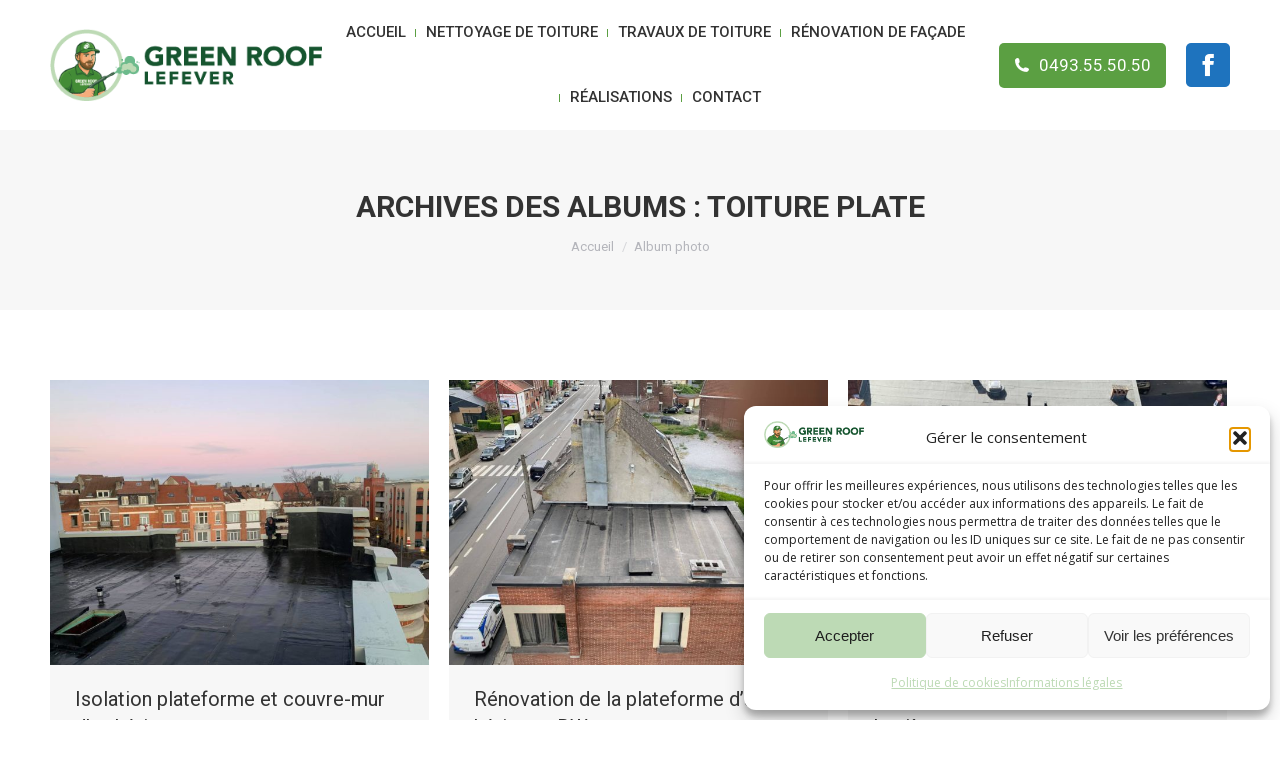

--- FILE ---
content_type: text/html; charset=UTF-8
request_url: https://toitures-lefever.be/dt_gallery_category/toiture-plate/
body_size: 19302
content:
<!DOCTYPE html>
<!--[if !(IE 6) | !(IE 7) | !(IE 8)  ]><!-->
<html lang="fr-FR" class="no-js">
<!--<![endif]-->
<head>
	<meta charset="UTF-8" />
				<meta name="viewport" content="width=device-width, initial-scale=1, maximum-scale=1, user-scalable=0"/>
			<meta name="theme-color" content="#5b9f42"/>	<link rel="profile" href="https://gmpg.org/xfn/11" />
	<meta name='robots' content='index, follow, max-image-preview:large, max-snippet:-1, max-video-preview:-1' />
<!-- Google tag (gtag.js) consent mode dataLayer added by Site Kit -->
<script id="google_gtagjs-js-consent-mode-data-layer">
window.dataLayer = window.dataLayer || [];function gtag(){dataLayer.push(arguments);}
gtag('consent', 'default', {"ad_personalization":"denied","ad_storage":"denied","ad_user_data":"denied","analytics_storage":"denied","functionality_storage":"denied","security_storage":"denied","personalization_storage":"denied","region":["AT","BE","BG","CH","CY","CZ","DE","DK","EE","ES","FI","FR","GB","GR","HR","HU","IE","IS","IT","LI","LT","LU","LV","MT","NL","NO","PL","PT","RO","SE","SI","SK"],"wait_for_update":500});
window._googlesitekitConsentCategoryMap = {"statistics":["analytics_storage"],"marketing":["ad_storage","ad_user_data","ad_personalization"],"functional":["functionality_storage","security_storage"],"preferences":["personalization_storage"]};
window._googlesitekitConsents = {"ad_personalization":"denied","ad_storage":"denied","ad_user_data":"denied","analytics_storage":"denied","functionality_storage":"denied","security_storage":"denied","personalization_storage":"denied","region":["AT","BE","BG","CH","CY","CZ","DE","DK","EE","ES","FI","FR","GB","GR","HR","HU","IE","IS","IT","LI","LT","LU","LV","MT","NL","NO","PL","PT","RO","SE","SI","SK"],"wait_for_update":500};
</script>
<!-- End Google tag (gtag.js) consent mode dataLayer added by Site Kit -->

	<!-- This site is optimized with the Yoast SEO plugin v26.8 - https://yoast.com/product/yoast-seo-wordpress/ -->
	<title>Toiture plate Archives - Toitures Lefever</title>
	<link rel="canonical" href="https://toitures-lefever.be/dt_gallery_category/toiture-plate/" />
	<meta property="og:locale" content="fr_FR" />
	<meta property="og:type" content="article" />
	<meta property="og:title" content="Toiture plate Archives - Toitures Lefever" />
	<meta property="og:url" content="https://toitures-lefever.be/dt_gallery_category/toiture-plate/" />
	<meta property="og:site_name" content="Toitures Lefever" />
	<meta name="twitter:card" content="summary_large_image" />
	<script type="application/ld+json" class="yoast-schema-graph">{"@context":"https://schema.org","@graph":[{"@type":"CollectionPage","@id":"https://toitures-lefever.be/dt_gallery_category/toiture-plate/","url":"https://toitures-lefever.be/dt_gallery_category/toiture-plate/","name":"Toiture plate Archives - Toitures Lefever","isPartOf":{"@id":"http://toitures-lefever.be/#website"},"primaryImageOfPage":{"@id":"https://toitures-lefever.be/dt_gallery_category/toiture-plate/#primaryimage"},"image":{"@id":"https://toitures-lefever.be/dt_gallery_category/toiture-plate/#primaryimage"},"thumbnailUrl":"https://toitures-lefever.be/wp-content/uploads/2020/06/Plateforme-et-couvre-mur-batiment-Brabant-wallon.jpg","breadcrumb":{"@id":"https://toitures-lefever.be/dt_gallery_category/toiture-plate/#breadcrumb"},"inLanguage":"fr-FR"},{"@type":"ImageObject","inLanguage":"fr-FR","@id":"https://toitures-lefever.be/dt_gallery_category/toiture-plate/#primaryimage","url":"https://toitures-lefever.be/wp-content/uploads/2020/06/Plateforme-et-couvre-mur-batiment-Brabant-wallon.jpg","contentUrl":"https://toitures-lefever.be/wp-content/uploads/2020/06/Plateforme-et-couvre-mur-batiment-Brabant-wallon.jpg","width":2048,"height":1536},{"@type":"BreadcrumbList","@id":"https://toitures-lefever.be/dt_gallery_category/toiture-plate/#breadcrumb","itemListElement":[{"@type":"ListItem","position":1,"name":"Accueil","item":"http://toitures-lefever.be/"},{"@type":"ListItem","position":2,"name":"Toiture plate"}]},{"@type":"WebSite","@id":"http://toitures-lefever.be/#website","url":"http://toitures-lefever.be/","name":"Toitures Lefever","description":"Transformation et rénovation de toiture et façade","publisher":{"@id":"http://toitures-lefever.be/#organization"},"potentialAction":[{"@type":"SearchAction","target":{"@type":"EntryPoint","urlTemplate":"http://toitures-lefever.be/?s={search_term_string}"},"query-input":{"@type":"PropertyValueSpecification","valueRequired":true,"valueName":"search_term_string"}}],"inLanguage":"fr-FR"},{"@type":"Organization","@id":"http://toitures-lefever.be/#organization","name":"Toitures Lefever sprl","url":"http://toitures-lefever.be/","logo":{"@type":"ImageObject","inLanguage":"fr-FR","@id":"http://toitures-lefever.be/#/schema/logo/image/","url":"https://toitures-lefever.be/wp-content/uploads/2018/03/logoR.png","contentUrl":"https://toitures-lefever.be/wp-content/uploads/2018/03/logoR.png","width":324,"height":160,"caption":"Toitures Lefever sprl"},"image":{"@id":"http://toitures-lefever.be/#/schema/logo/image/"}}]}</script>
	<!-- / Yoast SEO plugin. -->


<link rel='dns-prefetch' href='//www.googletagmanager.com' />
<link rel='dns-prefetch' href='//maps.googleapis.com' />
<link rel='dns-prefetch' href='//fonts.googleapis.com' />
<link rel="alternate" type="application/rss+xml" title="Toitures Lefever &raquo; Flux" href="https://toitures-lefever.be/feed/" />
<link rel="alternate" type="application/rss+xml" title="Flux pour Toitures Lefever &raquo; Toiture plate Catégorie d’album" href="https://toitures-lefever.be/dt_gallery_category/toiture-plate/feed/" />
		<!-- This site uses the Google Analytics by ExactMetrics plugin v8.11.1 - Using Analytics tracking - https://www.exactmetrics.com/ -->
		<!-- Note: ExactMetrics is not currently configured on this site. The site owner needs to authenticate with Google Analytics in the ExactMetrics settings panel. -->
					<!-- No tracking code set -->
				<!-- / Google Analytics by ExactMetrics -->
		<style id='wp-img-auto-sizes-contain-inline-css'>
img:is([sizes=auto i],[sizes^="auto," i]){contain-intrinsic-size:3000px 1500px}
/*# sourceURL=wp-img-auto-sizes-contain-inline-css */
</style>
<style id='wp-emoji-styles-inline-css'>

	img.wp-smiley, img.emoji {
		display: inline !important;
		border: none !important;
		box-shadow: none !important;
		height: 1em !important;
		width: 1em !important;
		margin: 0 0.07em !important;
		vertical-align: -0.1em !important;
		background: none !important;
		padding: 0 !important;
	}
/*# sourceURL=wp-emoji-styles-inline-css */
</style>
<link rel='stylesheet' id='contact-form-7-css' href='https://toitures-lefever.be/wp-content/plugins/contact-form-7/includes/css/styles.css?ver=6.1.4' media='all' />
<link rel='stylesheet' id='cmplz-general-css' href='https://toitures-lefever.be/wp-content/plugins/complianz-gdpr/assets/css/cookieblocker.min.css?ver=1768926562' media='all' />
<link rel='stylesheet' id='trustreviews-public-main-css-css' href='https://toitures-lefever.be/wp-content/plugins/fb-reviews-widget/assets/css/public-main.css?ver=2.7.2' media='all' />
<link rel='stylesheet' id='the7-font-css' href='https://toitures-lefever.be/wp-content/themes/dt-the7/fonts/icomoon-the7-font/icomoon-the7-font.min.css?ver=14.2.0' media='all' />
<link rel='stylesheet' id='the7-awesome-fonts-css' href='https://toitures-lefever.be/wp-content/themes/dt-the7/fonts/FontAwesome/css/all.min.css?ver=14.2.0' media='all' />
<link rel='stylesheet' id='the7-awesome-fonts-back-css' href='https://toitures-lefever.be/wp-content/themes/dt-the7/fonts/FontAwesome/back-compat.min.css?ver=14.2.0' media='all' />
<link rel='stylesheet' id='the7-Defaults-css' href='https://toitures-lefever.be/wp-content/uploads/smile_fonts/Defaults/Defaults.css?ver=6.9' media='all' />
<link rel='stylesheet' id='better-block-editor__bundle__view-style-css' href='https://toitures-lefever.be/wp-content/plugins/better-block-editor/dist/bundle/view.css?ver=56ef419e391b884d1d4f' media='all' />
<link rel='stylesheet' id='bbe-pro-kit__bundle__view-style-css' href='https://toitures-lefever.be/wp-content/plugins/better-block-editor-pro-kit/dist/bundle/view.css?ver=77e30c3a60b5384d136b' media='all' />
<link rel='stylesheet' id='bbe-pro-kit__simple-scroller__index-style-css' href='https://toitures-lefever.be/wp-content/plugins/better-block-editor-pro-kit/dist/libs/multipurpose-scroller/index.css?ver=925061cee82262a1d6ae' media='all' />
<link rel='stylesheet' id='dt-web-fonts-css' href='https://fonts.googleapis.com/css?family=Roboto:400,500,600,700%7COpen+Sans:400,600,700' media='all' />
<link rel='stylesheet' id='dt-main-css' href='https://toitures-lefever.be/wp-content/themes/dt-the7/css/main.min.css?ver=14.2.0' media='all' />
<style id='dt-main-inline-css'>
body #load {
  display: block;
  height: 100%;
  overflow: hidden;
  position: fixed;
  width: 100%;
  z-index: 9901;
  opacity: 1;
  visibility: visible;
  transition: all .35s ease-out;
}
.load-wrap {
  width: 100%;
  height: 100%;
  background-position: center center;
  background-repeat: no-repeat;
  text-align: center;
  display: -ms-flexbox;
  display: -ms-flex;
  display: flex;
  -ms-align-items: center;
  -ms-flex-align: center;
  align-items: center;
  -ms-flex-flow: column wrap;
  flex-flow: column wrap;
  -ms-flex-pack: center;
  -ms-justify-content: center;
  justify-content: center;
}
.load-wrap > svg {
  position: absolute;
  top: 50%;
  left: 50%;
  transform: translate(-50%,-50%);
}
#load {
  background: var(--the7-elementor-beautiful-loading-bg,#ffffff);
  --the7-beautiful-spinner-color2: var(--the7-beautiful-spinner-color,rgba(51,51,51,0.3));
}

/*# sourceURL=dt-main-inline-css */
</style>
<link rel='stylesheet' id='the7-custom-scrollbar-css' href='https://toitures-lefever.be/wp-content/themes/dt-the7/lib/custom-scrollbar/custom-scrollbar.min.css?ver=14.2.0' media='all' />
<link rel='stylesheet' id='the7-wpbakery-css' href='https://toitures-lefever.be/wp-content/themes/dt-the7/css/wpbakery.min.css?ver=14.2.0' media='all' />
<link rel='stylesheet' id='the7-core-css' href='https://toitures-lefever.be/wp-content/plugins/dt-the7-core/assets/css/post-type.min.css?ver=2.7.12' media='all' />
<link rel='stylesheet' id='the7-css-vars-css' href='https://toitures-lefever.be/wp-content/uploads/the7-css/css-vars.css?ver=d3b05dab4290' media='all' />
<link rel='stylesheet' id='dt-custom-css' href='https://toitures-lefever.be/wp-content/uploads/the7-css/custom.css?ver=d3b05dab4290' media='all' />
<link rel='stylesheet' id='dt-media-css' href='https://toitures-lefever.be/wp-content/uploads/the7-css/media.css?ver=d3b05dab4290' media='all' />
<link rel='stylesheet' id='the7-mega-menu-css' href='https://toitures-lefever.be/wp-content/uploads/the7-css/mega-menu.css?ver=d3b05dab4290' media='all' />
<link rel='stylesheet' id='the7-elements-albums-portfolio-css' href='https://toitures-lefever.be/wp-content/uploads/the7-css/the7-elements-albums-portfolio.css?ver=d3b05dab4290' media='all' />
<link rel='stylesheet' id='the7-elements-css' href='https://toitures-lefever.be/wp-content/uploads/the7-css/post-type-dynamic.css?ver=d3b05dab4290' media='all' />
<link rel='stylesheet' id='style-css' href='https://toitures-lefever.be/wp-content/themes/dt-the7/style.css?ver=14.2.0' media='all' />
<link rel='stylesheet' id='ultimate-vc-addons-style-min-css' href='https://toitures-lefever.be/wp-content/plugins/Ultimate_VC_Addons/assets/min-css/ultimate.min.css?ver=3.21.2' media='all' />
<link rel='stylesheet' id='ultimate-vc-addons-icons-css' href='https://toitures-lefever.be/wp-content/plugins/Ultimate_VC_Addons/assets/css/icons.css?ver=3.21.2' media='all' />
<link rel='stylesheet' id='ultimate-vc-addons-vidcons-css' href='https://toitures-lefever.be/wp-content/plugins/Ultimate_VC_Addons/assets/fonts/vidcons.css?ver=3.21.2' media='all' />
<script src="https://toitures-lefever.be/wp-includes/js/jquery/jquery.min.js?ver=3.7.1" id="jquery-core-js"></script>
<script src="https://toitures-lefever.be/wp-includes/js/jquery/jquery-migrate.min.js?ver=3.4.1" id="jquery-migrate-js"></script>
<script src="//toitures-lefever.be/wp-content/plugins/revslider/sr6/assets/js/rbtools.min.js?ver=6.7.38" async id="tp-tools-js"></script>
<script src="//toitures-lefever.be/wp-content/plugins/revslider/sr6/assets/js/rs6.min.js?ver=6.7.38" async id="revmin-js"></script>
<script defer="defer" src="https://toitures-lefever.be/wp-content/plugins/fb-reviews-widget/assets/js/public-main.js?ver=2.7.2" id="trustreviews-public-main-js-js"></script>
<script src="https://toitures-lefever.be/wp-content/plugins/better-block-editor/dist/bundle/view.js?ver=56ef419e391b884d1d4f" id="better-block-editor__bundle__view-script-js" defer data-wp-strategy="defer"></script>
<script src="https://toitures-lefever.be/wp-includes/js/dist/dom-ready.min.js?ver=f77871ff7694fffea381" id="wp-dom-ready-js"></script>
<script id="dt-above-fold-js-extra">
var dtLocal = {"themeUrl":"https://toitures-lefever.be/wp-content/themes/dt-the7","passText":"Pour voir ce contenu, entrer le mots de passe:","moreButtonText":{"loading":"Chargement...","loadMore":"Charger la suite"},"postID":"732","ajaxurl":"https://toitures-lefever.be/wp-admin/admin-ajax.php","REST":{"baseUrl":"https://toitures-lefever.be/wp-json/the7/v1","endpoints":{"sendMail":"/send-mail"}},"contactMessages":{"required":"One or more fields have an error. Please check and try again.","terms":"Please accept the privacy policy.","fillTheCaptchaError":"Please, fill the captcha."},"captchaSiteKey":"","ajaxNonce":"56dd23f16f","pageData":{"type":"archive","template":"archive","layout":"masonry"},"themeSettings":{"smoothScroll":"on","lazyLoading":false,"desktopHeader":{"height":130},"ToggleCaptionEnabled":"disabled","ToggleCaption":"Navigation","floatingHeader":{"showAfter":94,"showMenu":true,"height":100,"logo":{"showLogo":true,"html":"\u003Cimg class=\" preload-me\" src=\"https://toitures-lefever.be/wp-content/uploads/2025/06/logo-Green-Roof-Lefever.webp\" srcset=\"https://toitures-lefever.be/wp-content/uploads/2025/06/logo-Green-Roof-Lefever.webp 339w, https://toitures-lefever.be/wp-content/uploads/2025/06/logo-Green-Roof-Lefever-X2.webp 678w\" width=\"339\" height=\"91\"   sizes=\"339px\" alt=\"Toitures Lefever\" /\u003E","url":"https://toitures-lefever.be/"}},"topLine":{"floatingTopLine":{"logo":{"showLogo":false,"html":""}}},"mobileHeader":{"firstSwitchPoint":990,"secondSwitchPoint":778,"firstSwitchPointHeight":80,"secondSwitchPointHeight":60,"mobileToggleCaptionEnabled":"disabled","mobileToggleCaption":"Menu"},"stickyMobileHeaderFirstSwitch":{"logo":{"html":"\u003Cimg class=\" preload-me\" src=\"https://toitures-lefever.be/wp-content/uploads/2025/06/logo-Green-Roof-Lefever.webp\" srcset=\"https://toitures-lefever.be/wp-content/uploads/2025/06/logo-Green-Roof-Lefever.webp 339w, https://toitures-lefever.be/wp-content/uploads/2025/06/logo-Green-Roof-Lefever-X2.webp 678w\" width=\"339\" height=\"91\"   sizes=\"339px\" alt=\"Toitures Lefever\" /\u003E"}},"stickyMobileHeaderSecondSwitch":{"logo":{"html":"\u003Cimg class=\" preload-me\" src=\"https://toitures-lefever.be/wp-content/uploads/2025/06/logo-Green-Roof-Lefever.webp\" srcset=\"https://toitures-lefever.be/wp-content/uploads/2025/06/logo-Green-Roof-Lefever.webp 339w, https://toitures-lefever.be/wp-content/uploads/2025/06/logo-Green-Roof-Lefever-X2.webp 678w\" width=\"339\" height=\"91\"   sizes=\"339px\" alt=\"Toitures Lefever\" /\u003E"}},"sidebar":{"switchPoint":990},"boxedWidth":"1340px"},"VCMobileScreenWidth":"768"};
var dtShare = {"shareButtonText":{"facebook":"Share on Facebook","twitter":"Share on X","pinterest":"Pin it","linkedin":"Share on Linkedin","whatsapp":"Share on Whatsapp"},"overlayOpacity":"85"};
//# sourceURL=dt-above-fold-js-extra
</script>
<script src="https://toitures-lefever.be/wp-content/themes/dt-the7/js/above-the-fold.min.js?ver=14.2.0" id="dt-above-fold-js"></script>

<!-- Extrait de code de la balise Google (gtag.js) ajouté par Site Kit -->
<!-- Extrait Google Analytics ajouté par Site Kit -->
<script src="https://www.googletagmanager.com/gtag/js?id=GT-WRGDS7H" id="google_gtagjs-js" async></script>
<script id="google_gtagjs-js-after">
window.dataLayer = window.dataLayer || [];function gtag(){dataLayer.push(arguments);}
gtag("set","linker",{"domains":["toitures-lefever.be"]});
gtag("js", new Date());
gtag("set", "developer_id.dZTNiMT", true);
gtag("config", "GT-WRGDS7H");
 window._googlesitekit = window._googlesitekit || {}; window._googlesitekit.throttledEvents = []; window._googlesitekit.gtagEvent = (name, data) => { var key = JSON.stringify( { name, data } ); if ( !! window._googlesitekit.throttledEvents[ key ] ) { return; } window._googlesitekit.throttledEvents[ key ] = true; setTimeout( () => { delete window._googlesitekit.throttledEvents[ key ]; }, 5 ); gtag( "event", name, { ...data, event_source: "site-kit" } ); }; 
//# sourceURL=google_gtagjs-js-after
</script>
<script src="https://toitures-lefever.be/wp-content/plugins/Ultimate_VC_Addons/assets/min-js/modernizr-custom.min.js?ver=3.21.2" id="ultimate-vc-addons-modernizr-js"></script>
<script src="https://toitures-lefever.be/wp-content/plugins/Ultimate_VC_Addons/assets/min-js/jquery-ui.min.js?ver=3.21.2" id="jquery_ui-js"></script>
<script src="https://maps.googleapis.com/maps/api/js" id="ultimate-vc-addons-googleapis-js"></script>
<script src="https://toitures-lefever.be/wp-includes/js/jquery/ui/core.min.js?ver=1.13.3" id="jquery-ui-core-js"></script>
<script src="https://toitures-lefever.be/wp-includes/js/jquery/ui/mouse.min.js?ver=1.13.3" id="jquery-ui-mouse-js"></script>
<script src="https://toitures-lefever.be/wp-includes/js/jquery/ui/slider.min.js?ver=1.13.3" id="jquery-ui-slider-js"></script>
<script src="https://toitures-lefever.be/wp-content/plugins/Ultimate_VC_Addons/assets/min-js/jquery-ui-labeledslider.min.js?ver=3.21.2" id="ultimate-vc-addons_range_tick-js"></script>
<script src="https://toitures-lefever.be/wp-content/plugins/Ultimate_VC_Addons/assets/min-js/ultimate.min.js?ver=3.21.2" id="ultimate-vc-addons-script-js"></script>
<script src="https://toitures-lefever.be/wp-content/plugins/Ultimate_VC_Addons/assets/min-js/modal-all.min.js?ver=3.21.2" id="ultimate-vc-addons-modal-all-js"></script>
<script src="https://toitures-lefever.be/wp-content/plugins/Ultimate_VC_Addons/assets/min-js/jparallax.min.js?ver=3.21.2" id="ultimate-vc-addons-jquery.shake-js"></script>
<script src="https://toitures-lefever.be/wp-content/plugins/Ultimate_VC_Addons/assets/min-js/vhparallax.min.js?ver=3.21.2" id="ultimate-vc-addons-jquery.vhparallax-js"></script>
<script src="https://toitures-lefever.be/wp-content/plugins/Ultimate_VC_Addons/assets/min-js/ultimate_bg.min.js?ver=3.21.2" id="ultimate-vc-addons-row-bg-js"></script>
<script src="https://toitures-lefever.be/wp-content/plugins/Ultimate_VC_Addons/assets/min-js/mb-YTPlayer.min.js?ver=3.21.2" id="ultimate-vc-addons-jquery.ytplayer-js"></script>
<script></script><link rel="https://api.w.org/" href="https://toitures-lefever.be/wp-json/" /><link rel="alternate" title="JSON" type="application/json" href="https://toitures-lefever.be/wp-json/wp/v2/dt_gallery_category/5" /><link rel="EditURI" type="application/rsd+xml" title="RSD" href="https://toitures-lefever.be/xmlrpc.php?rsd" />
<meta name="generator" content="WordPress 6.9" />
<meta name="generator" content="Site Kit by Google 1.171.0" /><script async src="https://www.googletagmanager.com/gtag/js?id=AW-767529190" type="text/javascript"></script><script type="text/javascript">window.dataLayer = window.dataLayer || [];function gtag(){dataLayer.push(arguments);}gtag('js', new Date());gtag('config', 'AW-767529190');
<!-- Appels depuis le site -->

  gtag('config', 'AW-767529190/llBWCKyx1pMBEOah_u0C', {
    'phone_conversion_number': '0493 55 50 50'
  });

<!-- Clics sur le numéro de téléphone (depuis mobile) -->

function gtag_report_conversion(url) {
  var callback = function () {
    if (typeof(url) != 'undefined') {
      window.location = url;
    }
  };
  gtag('event', 'conversion', {
      'send_to': 'AW-767529190/95xMCKeh0JMBEOah_u0C',
      'event_callback': callback
  });
  return false;
}

<!-- Formulaire -->

function gtag_report_conversion(url) {
  var callback = function () {
    if (typeof(url) != 'undefined') {
      window.location = url;
    }
  };
  gtag('event', 'conversion', {
      'send_to': 'AW-767529190/nGW6CJCu0JMBEOah_u0C',
      'event_callback': callback
  });
  return false;
}

</script>			<style>.cmplz-hidden {
					display: none !important;
				}</style><meta name="generator" content="Powered by WPBakery Page Builder - drag and drop page builder for WordPress."/>
<meta name="generator" content="Powered by Slider Revolution 6.7.38 - responsive, Mobile-Friendly Slider Plugin for WordPress with comfortable drag and drop interface." />
<!-- Global site tag (gtag.js) - Google Ads: 600797810 -->



<script async src="https://www.googletagmanager.com/gtag/js?id=AW-600797810"></script>



<script>



  window.dataLayer = window.dataLayer || [];



  function gtag(){dataLayer.push(arguments);}



  gtag('js', new Date());



 



  gtag('config', 'AW-600797810');



</script>



 



<script>



  gtag('config', 'AW-600797810/Z1qACPyFhNwBEPLkvZ4C', {



    'phone_conversion_number': '02 892 33 85'



  });



</script>



 



<script>



  gtag('config', 'AW-600797810/fjQZCPWHhNwBEPLkvZ4C', {



    'phone_conversion_number': '0493 55 50 50'



  });



</script>



 



<!-- Event snippet for Formulaire conversion page



In your html page, add the snippet and call gtag_report_conversion when someone clicks on the chosen link or button. -->



<script>



function gtag_report_conversion(url) {



  var callback = function () {



    if (typeof(url) != 'undefined') {



      window.location = url;



    }



  };



  gtag('event', 'conversion', {



      'send_to': 'AW-600797810/3OPdCKXtn9wBEPLkvZ4C',



      'event_callback': callback



 

});



  return false;



}



</script><script type="text/javascript" id="the7-loader-script">
document.addEventListener("DOMContentLoaded", function(event) {
	var load = document.getElementById("load");
	if(!load.classList.contains('loader-removed')){
		var removeLoading = setTimeout(function() {
			load.className += " loader-removed";
		}, 300);
	}
});
</script>
		<link rel="icon" href="https://toitures-lefever.be/wp-content/uploads/2025/06/16.png" type="image/png" sizes="16x16"/><link rel="icon" href="https://toitures-lefever.be/wp-content/uploads/2025/06/32.png" type="image/png" sizes="32x32"/><script>function setREVStartSize(e){
			//window.requestAnimationFrame(function() {
				window.RSIW = window.RSIW===undefined ? window.innerWidth : window.RSIW;
				window.RSIH = window.RSIH===undefined ? window.innerHeight : window.RSIH;
				try {
					var pw = document.getElementById(e.c).parentNode.offsetWidth,
						newh;
					pw = pw===0 || isNaN(pw) || (e.l=="fullwidth" || e.layout=="fullwidth") ? window.RSIW : pw;
					e.tabw = e.tabw===undefined ? 0 : parseInt(e.tabw);
					e.thumbw = e.thumbw===undefined ? 0 : parseInt(e.thumbw);
					e.tabh = e.tabh===undefined ? 0 : parseInt(e.tabh);
					e.thumbh = e.thumbh===undefined ? 0 : parseInt(e.thumbh);
					e.tabhide = e.tabhide===undefined ? 0 : parseInt(e.tabhide);
					e.thumbhide = e.thumbhide===undefined ? 0 : parseInt(e.thumbhide);
					e.mh = e.mh===undefined || e.mh=="" || e.mh==="auto" ? 0 : parseInt(e.mh,0);
					if(e.layout==="fullscreen" || e.l==="fullscreen")
						newh = Math.max(e.mh,window.RSIH);
					else{
						e.gw = Array.isArray(e.gw) ? e.gw : [e.gw];
						for (var i in e.rl) if (e.gw[i]===undefined || e.gw[i]===0) e.gw[i] = e.gw[i-1];
						e.gh = e.el===undefined || e.el==="" || (Array.isArray(e.el) && e.el.length==0)? e.gh : e.el;
						e.gh = Array.isArray(e.gh) ? e.gh : [e.gh];
						for (var i in e.rl) if (e.gh[i]===undefined || e.gh[i]===0) e.gh[i] = e.gh[i-1];
											
						var nl = new Array(e.rl.length),
							ix = 0,
							sl;
						e.tabw = e.tabhide>=pw ? 0 : e.tabw;
						e.thumbw = e.thumbhide>=pw ? 0 : e.thumbw;
						e.tabh = e.tabhide>=pw ? 0 : e.tabh;
						e.thumbh = e.thumbhide>=pw ? 0 : e.thumbh;
						for (var i in e.rl) nl[i] = e.rl[i]<window.RSIW ? 0 : e.rl[i];
						sl = nl[0];
						for (var i in nl) if (sl>nl[i] && nl[i]>0) { sl = nl[i]; ix=i;}
						var m = pw>(e.gw[ix]+e.tabw+e.thumbw) ? 1 : (pw-(e.tabw+e.thumbw)) / (e.gw[ix]);
						newh =  (e.gh[ix] * m) + (e.tabh + e.thumbh);
					}
					var el = document.getElementById(e.c);
					if (el!==null && el) el.style.height = newh+"px";
					el = document.getElementById(e.c+"_wrapper");
					if (el!==null && el) {
						el.style.height = newh+"px";
						el.style.display = "block";
					}
				} catch(e){
					console.log("Failure at Presize of Slider:" + e)
				}
			//});
		  };</script>
<noscript><style> .wpb_animate_when_almost_visible { opacity: 1; }</style></noscript><style id='the7-custom-inline-css' type='text/css'>
.layer {position: relative!important; z-index: 100!important;}

.titre-vert h4 {color: #58a33a!important;}

.titre-vert h5 {color: #58a33a!important;}

.contact-bouton {font-size: 22px; font-weight: 600!important; text-transform: uppercase!important;}
</style>
<link rel='stylesheet' id='rs-plugin-settings-css' href='//toitures-lefever.be/wp-content/plugins/revslider/sr6/assets/css/rs6.css?ver=6.7.38' media='all' />
<style id='rs-plugin-settings-inline-css'>
#rs-demo-id {}
/*# sourceURL=rs-plugin-settings-inline-css */
</style>
</head>
<body id="the7-body" class="archive tax-dt_gallery_category term-toiture-plate term-5 wp-embed-responsive wp-theme-dt-the7 the7-core-ver-2.7.12 layout-masonry description-under-image dt-responsive-on right-mobile-menu-close-icon ouside-menu-close-icon mobile-hamburger-close-bg-enable mobile-hamburger-close-bg-hover-enable  fade-medium-mobile-menu-close-icon fade-medium-menu-close-icon srcset-enabled btn-flat custom-btn-color custom-btn-hover-color phantom-fade phantom-shadow-decoration phantom-main-logo-on top-header first-switch-logo-left first-switch-menu-right second-switch-logo-left second-switch-menu-right right-mobile-menu layzr-loading-on popup-message-style the7-ver-14.2.0 dt-fa-compatibility wpb-js-composer js-comp-ver-8.7.2 vc_responsive">

<!-- The7 14.2.0 -->
<div id="load" class="spinner-loader">
	<div class="load-wrap"><style type="text/css">
    [class*="the7-spinner-animate-"]{
        animation: spinner-animation 1s cubic-bezier(1,1,1,1) infinite;
        x:46.5px;
        y:40px;
        width:7px;
        height:20px;
        fill:var(--the7-beautiful-spinner-color2);
        opacity: 0.2;
    }
    .the7-spinner-animate-2{
        animation-delay: 0.083s;
    }
    .the7-spinner-animate-3{
        animation-delay: 0.166s;
    }
    .the7-spinner-animate-4{
         animation-delay: 0.25s;
    }
    .the7-spinner-animate-5{
         animation-delay: 0.33s;
    }
    .the7-spinner-animate-6{
         animation-delay: 0.416s;
    }
    .the7-spinner-animate-7{
         animation-delay: 0.5s;
    }
    .the7-spinner-animate-8{
         animation-delay: 0.58s;
    }
    .the7-spinner-animate-9{
         animation-delay: 0.666s;
    }
    .the7-spinner-animate-10{
         animation-delay: 0.75s;
    }
    .the7-spinner-animate-11{
        animation-delay: 0.83s;
    }
    .the7-spinner-animate-12{
        animation-delay: 0.916s;
    }
    @keyframes spinner-animation{
        from {
            opacity: 1;
        }
        to{
            opacity: 0;
        }
    }
</style>
<svg width="75px" height="75px" xmlns="http://www.w3.org/2000/svg" viewBox="0 0 100 100" preserveAspectRatio="xMidYMid">
	<rect class="the7-spinner-animate-1" rx="5" ry="5" transform="rotate(0 50 50) translate(0 -30)"></rect>
	<rect class="the7-spinner-animate-2" rx="5" ry="5" transform="rotate(30 50 50) translate(0 -30)"></rect>
	<rect class="the7-spinner-animate-3" rx="5" ry="5" transform="rotate(60 50 50) translate(0 -30)"></rect>
	<rect class="the7-spinner-animate-4" rx="5" ry="5" transform="rotate(90 50 50) translate(0 -30)"></rect>
	<rect class="the7-spinner-animate-5" rx="5" ry="5" transform="rotate(120 50 50) translate(0 -30)"></rect>
	<rect class="the7-spinner-animate-6" rx="5" ry="5" transform="rotate(150 50 50) translate(0 -30)"></rect>
	<rect class="the7-spinner-animate-7" rx="5" ry="5" transform="rotate(180 50 50) translate(0 -30)"></rect>
	<rect class="the7-spinner-animate-8" rx="5" ry="5" transform="rotate(210 50 50) translate(0 -30)"></rect>
	<rect class="the7-spinner-animate-9" rx="5" ry="5" transform="rotate(240 50 50) translate(0 -30)"></rect>
	<rect class="the7-spinner-animate-10" rx="5" ry="5" transform="rotate(270 50 50) translate(0 -30)"></rect>
	<rect class="the7-spinner-animate-11" rx="5" ry="5" transform="rotate(300 50 50) translate(0 -30)"></rect>
	<rect class="the7-spinner-animate-12" rx="5" ry="5" transform="rotate(330 50 50) translate(0 -30)"></rect>
</svg></div>
</div>
<div id="page" >
	<a class="skip-link screen-reader-text" href="#content">Contenu en pleine largeur</a>

<div class="masthead inline-header center widgets full-width dividers shadow-mobile-header-decoration small-mobile-menu-icon mobile-menu-icon-bg-on mobile-menu-icon-hover-bg-on dt-parent-menu-clickable show-sub-menu-on-hover" >

	<div class="top-bar line-content top-bar-empty">
	<div class="top-bar-bg" ></div>
	<div class="mini-widgets left-widgets"></div><div class="mini-widgets right-widgets"></div></div>

	<header class="header-bar" role="banner">

		<div class="branding">
	<div id="site-title" class="assistive-text">Toitures Lefever</div>
	<div id="site-description" class="assistive-text">Transformation et rénovation de toiture et façade</div>
	<a class="same-logo" href="https://toitures-lefever.be/"><img class=" preload-me" src="https://toitures-lefever.be/wp-content/uploads/2025/06/logo-Green-Roof-Lefever.webp" srcset="https://toitures-lefever.be/wp-content/uploads/2025/06/logo-Green-Roof-Lefever.webp 339w, https://toitures-lefever.be/wp-content/uploads/2025/06/logo-Green-Roof-Lefever-X2.webp 678w" width="339" height="91"   sizes="339px" alt="Toitures Lefever" /></a></div>

		<ul id="primary-menu" class="main-nav outside-item-remove-margin"><li class="menu-item menu-item-type-post_type menu-item-object-page menu-item-home menu-item-1088 first depth-0"><a href='https://toitures-lefever.be/' data-level='1'><span class="menu-item-text"><span class="menu-text">Accueil</span></span></a></li> <li class="menu-item menu-item-type-post_type menu-item-object-page menu-item-1073 depth-0"><a href='https://toitures-lefever.be/nettoyage-de-toiture-a-la-vapeur-100-ecologique/' data-level='1'><span class="menu-item-text"><span class="menu-text">Nettoyage de toiture</span></span></a></li> <li class="menu-item menu-item-type-post_type menu-item-object-page menu-item-has-children menu-item-25 has-children depth-0"><a href='https://toitures-lefever.be/travaux-de-toiture/' data-level='1' aria-haspopup='true' aria-expanded='false'><span class="menu-item-text"><span class="menu-text">Travaux de toiture</span></span></a><ul class="sub-nav hover-style-bg level-arrows-on" role="group"><li class="menu-item menu-item-type-post_type menu-item-object-post menu-item-184 first depth-1"><a href='https://toitures-lefever.be/toiture-plate/' data-level='2'><span class="menu-item-text"><span class="menu-text">Toiture plate</span></span></a></li> <li class="menu-item menu-item-type-post_type menu-item-object-post menu-item-183 depth-1"><a href='https://toitures-lefever.be/toiture-tuiles/' data-level='2'><span class="menu-item-text"><span class="menu-text">Toiture tuiles</span></span></a></li> <li class="menu-item menu-item-type-post_type menu-item-object-post menu-item-182 depth-1"><a href='https://toitures-lefever.be/toiture-ardoises/' data-level='2'><span class="menu-item-text"><span class="menu-text">Toiture ardoises</span></span></a></li> <li class="menu-item menu-item-type-post_type menu-item-object-post menu-item-181 depth-1"><a href='https://toitures-lefever.be/charpente-de-toiture/' data-level='2'><span class="menu-item-text"><span class="menu-text">Charpente de toiture</span></span></a></li> <li class="menu-item menu-item-type-post_type menu-item-object-post menu-item-180 depth-1"><a href='https://toitures-lefever.be/isolation-de-toiture/' data-level='2'><span class="menu-item-text"><span class="menu-text">Isolation de toiture</span></span></a></li> <li class="menu-item menu-item-type-post_type menu-item-object-post menu-item-179 depth-1"><a href='https://toitures-lefever.be/renovation-de-toiture/' data-level='2'><span class="menu-item-text"><span class="menu-text">Rénovation de toiture</span></span></a></li> <li class="menu-item menu-item-type-post_type menu-item-object-post menu-item-178 depth-1"><a href='https://toitures-lefever.be/pose-velux/' data-level='2'><span class="menu-item-text"><span class="menu-text">Pose Velux</span></span></a></li> </ul></li> <li class="menu-item menu-item-type-post_type menu-item-object-page menu-item-has-children menu-item-24 has-children depth-0"><a href='https://toitures-lefever.be/renovation-de-facade/' data-level='1' aria-haspopup='true' aria-expanded='false'><span class="menu-item-text"><span class="menu-text">Rénovation de façade</span></span></a><ul class="sub-nav hover-style-bg level-arrows-on" role="group"><li class="menu-item menu-item-type-post_type menu-item-object-post menu-item-196 first depth-1"><a href='https://toitures-lefever.be/bardage-et-habillage-de-facade/' data-level='2'><span class="menu-item-text"><span class="menu-text">Bardage et habillage de façade</span></span></a></li> </ul></li> <li class="menu-item menu-item-type-post_type menu-item-object-page menu-item-23 depth-0"><a href='https://toitures-lefever.be/realisations/' data-level='1'><span class="menu-item-text"><span class="menu-text">Réalisations</span></span></a></li> <li class="menu-item menu-item-type-post_type menu-item-object-page menu-item-101 last depth-0"><a href='https://toitures-lefever.be/contact/' data-level='1'><span class="menu-item-text"><span class="menu-text">Contact</span></span></a></li> </ul>
		<div class="mini-widgets"><div class="text-area hide-on-desktop in-menu-first-switch in-menu-second-switch"><p><img src="http://toitures-lefever.be/wp-content/uploads/2025/06/logo-mobile.webp"></p>
</div><span class="mini-contacts address hide-on-desktop in-menu-first-switch in-menu-second-switch"><i class="fa-fw the7-mw-icon-address-bold"></i>rue du Tilleul 109 / Boite 1, B-1640 Rhode-Saint-Genèse</span><span class="mini-contacts email hide-on-desktop in-menu-first-switch in-menu-second-switch"><i class="fa-fw the7-mw-icon-mail-bold"></i><a href="mailto:info@toitures-lefever.be">info@toitures-lefever.be</a></span><a href="tel:0493555050" class="microwidget-btn mini-button header-elements-button-1 show-on-desktop near-logo-first-switch in-menu-second-switch microwidget-btn-bg-on microwidget-btn-hover-bg-on border-off hover-border-off btn-icon-align-left" ><i class="icomoon-the7-font-the7-phone-05"></i><span>0493.55.50.50</span></a><div class="soc-ico show-on-desktop in-menu-first-switch in-menu-second-switch custom-bg disabled-border border-off hover-custom-bg hover-disabled-border  hover-border-off"><a title="Facebook page opens in new window" href="https://www.facebook.com/toitures.lefever.1" target="_blank" class="facebook"><span class="soc-font-icon"></span><span class="screen-reader-text">Facebook page opens in new window</span></a></div></div>
	</header>

</div>
<div role="navigation" aria-label="Main Menu" class="dt-mobile-header mobile-menu-show-divider">
	<div class="dt-close-mobile-menu-icon" aria-label="Close" role="button" tabindex="0"><div class="close-line-wrap"><span class="close-line"></span><span class="close-line"></span><span class="close-line"></span></div></div>	<ul id="mobile-menu" class="mobile-main-nav">
		<li class="menu-item menu-item-type-post_type menu-item-object-page menu-item-home menu-item-1088 first depth-0"><a href='https://toitures-lefever.be/' data-level='1'><span class="menu-item-text"><span class="menu-text">Accueil</span></span></a></li> <li class="menu-item menu-item-type-post_type menu-item-object-page menu-item-1073 depth-0"><a href='https://toitures-lefever.be/nettoyage-de-toiture-a-la-vapeur-100-ecologique/' data-level='1'><span class="menu-item-text"><span class="menu-text">Nettoyage de toiture</span></span></a></li> <li class="menu-item menu-item-type-post_type menu-item-object-page menu-item-has-children menu-item-25 has-children depth-0"><a href='https://toitures-lefever.be/travaux-de-toiture/' data-level='1' aria-haspopup='true' aria-expanded='false'><span class="menu-item-text"><span class="menu-text">Travaux de toiture</span></span></a><ul class="sub-nav hover-style-bg level-arrows-on" role="group"><li class="menu-item menu-item-type-post_type menu-item-object-post menu-item-184 first depth-1"><a href='https://toitures-lefever.be/toiture-plate/' data-level='2'><span class="menu-item-text"><span class="menu-text">Toiture plate</span></span></a></li> <li class="menu-item menu-item-type-post_type menu-item-object-post menu-item-183 depth-1"><a href='https://toitures-lefever.be/toiture-tuiles/' data-level='2'><span class="menu-item-text"><span class="menu-text">Toiture tuiles</span></span></a></li> <li class="menu-item menu-item-type-post_type menu-item-object-post menu-item-182 depth-1"><a href='https://toitures-lefever.be/toiture-ardoises/' data-level='2'><span class="menu-item-text"><span class="menu-text">Toiture ardoises</span></span></a></li> <li class="menu-item menu-item-type-post_type menu-item-object-post menu-item-181 depth-1"><a href='https://toitures-lefever.be/charpente-de-toiture/' data-level='2'><span class="menu-item-text"><span class="menu-text">Charpente de toiture</span></span></a></li> <li class="menu-item menu-item-type-post_type menu-item-object-post menu-item-180 depth-1"><a href='https://toitures-lefever.be/isolation-de-toiture/' data-level='2'><span class="menu-item-text"><span class="menu-text">Isolation de toiture</span></span></a></li> <li class="menu-item menu-item-type-post_type menu-item-object-post menu-item-179 depth-1"><a href='https://toitures-lefever.be/renovation-de-toiture/' data-level='2'><span class="menu-item-text"><span class="menu-text">Rénovation de toiture</span></span></a></li> <li class="menu-item menu-item-type-post_type menu-item-object-post menu-item-178 depth-1"><a href='https://toitures-lefever.be/pose-velux/' data-level='2'><span class="menu-item-text"><span class="menu-text">Pose Velux</span></span></a></li> </ul></li> <li class="menu-item menu-item-type-post_type menu-item-object-page menu-item-has-children menu-item-24 has-children depth-0"><a href='https://toitures-lefever.be/renovation-de-facade/' data-level='1' aria-haspopup='true' aria-expanded='false'><span class="menu-item-text"><span class="menu-text">Rénovation de façade</span></span></a><ul class="sub-nav hover-style-bg level-arrows-on" role="group"><li class="menu-item menu-item-type-post_type menu-item-object-post menu-item-196 first depth-1"><a href='https://toitures-lefever.be/bardage-et-habillage-de-facade/' data-level='2'><span class="menu-item-text"><span class="menu-text">Bardage et habillage de façade</span></span></a></li> </ul></li> <li class="menu-item menu-item-type-post_type menu-item-object-page menu-item-23 depth-0"><a href='https://toitures-lefever.be/realisations/' data-level='1'><span class="menu-item-text"><span class="menu-text">Réalisations</span></span></a></li> <li class="menu-item menu-item-type-post_type menu-item-object-page menu-item-101 last depth-0"><a href='https://toitures-lefever.be/contact/' data-level='1'><span class="menu-item-text"><span class="menu-text">Contact</span></span></a></li> 	</ul>
	<div class='mobile-mini-widgets-in-menu'></div>
</div>

		<div class="page-title title-center solid-bg breadcrumbs-mobile-off page-title-responsive-enabled">
			<div class="wf-wrap">

				<div class="page-title-head hgroup"><h1 >Archives des albums : <span>Toiture plate</span></h1></div><div class="page-title-breadcrumbs"><div class="assistive-text">Vous êtes ici :</div><ol class="breadcrumbs text-small" itemscope itemtype="https://schema.org/BreadcrumbList"><li itemprop="itemListElement" itemscope itemtype="https://schema.org/ListItem"><a itemprop="item" href="https://toitures-lefever.be/" title="Accueil"><span itemprop="name">Accueil</span></a><meta itemprop="position" content="1" /></li><li class="current" itemprop="itemListElement" itemscope itemtype="https://schema.org/ListItem"><span itemprop="name">Album photo</span><meta itemprop="position" content="2" /></li></ol></div>			</div>
		</div>

		

<div id="main" class="sidebar-none sidebar-divider-vertical">

	
	<div class="main-gradient"></div>
	<div class="wf-wrap">
	<div class="wf-container-main">

	

	<!-- Content -->
	<div id="content" class="content" role="main">

		<div class="wf-container loading-effect-fade-in iso-container bg-under-post description-under-image content-align-left" data-padding="10px" data-cur-page="1" data-width="320px" data-columns="3">
<div class="wf-cell iso-item" data-post-id="732" data-date="2020-06-25T19:27:33+02:00" data-name="Isolation plateforme et couvre-mur d&#039;un bâtiment">
<article class="post post-732 dt_gallery type-dt_gallery status-publish has-post-thumbnail hentry dt_gallery_category-finitions dt_gallery_category-renovation-de-toiture dt_gallery_category-toiture-plate dt_gallery_category-14 dt_gallery_category-10 dt_gallery_category-5 bg-on fullwidth-img">

	<div class="project-list-media">
	<figure class="buttons-on-img">
		<a href="https://toitures-lefever.be/wp-content/uploads/2020/06/Plateforme-et-couvre-mur-batiment-Brabant-wallon.jpg" class="rollover rollover-click-target dt-gallery-pswp layzr-bg"   aria-label="Gallery image" title="Plateforme et couvre-mur batiment Brabant wallon"><img src="data:image/svg+xml,%3Csvg%20xmlns%3D&#39;http%3A%2F%2Fwww.w3.org%2F2000%2Fsvg&#39;%20viewBox%3D&#39;0%200%20650%20488&#39;%2F%3E" data-src="https://toitures-lefever.be/wp-content/uploads/2020/06/Plateforme-et-couvre-mur-batiment-Brabant-wallon-650x488.jpg" data-srcset="https://toitures-lefever.be/wp-content/uploads/2020/06/Plateforme-et-couvre-mur-batiment-Brabant-wallon-650x488.jpg 650w, https://toitures-lefever.be/wp-content/uploads/2020/06/Plateforme-et-couvre-mur-batiment-Brabant-wallon-1300x976.jpg 1300w" loading="eager" style="--ratio: 650 / 488" sizes="(max-width: 650px) 100vw, 650px" class="preload-me iso-lazy-load aspect" alt="" title="Plateforme et couvre-mur batiment Brabant wallon" width="650" height="488"  /></a><div class="dt-gallery-container dt-album"><a href="https://toitures-lefever.be/wp-content/uploads/2020/06/Plateforme-et-couvre-mur-batiment-Brabant-wallon.jpg" title="Plateforme et couvre-mur batiment Brabant wallon" class="dt-pswp-item" data-large_image_width="2048" data-large_image_height = "1536" data-dt-img-description="" data-dt-location="https://toitures-lefever.be/dt_gallery/isolation-plateforme-et-couvre-mur-batiment-brabant-wallon/plateforme-et-couvre-mur-batiment-brabant-wallon/"  aria-label="Gallery image"></a><a href="https://toitures-lefever.be/wp-content/uploads/2020/06/Isolation-Plateforme-et-couvre-mur-batiment-Brabant-wallon-0001.jpg" title="Isolation Plateforme et couvre-mur batiment Brabant wallon 0001" class="dt-pswp-item" data-large_image_width="2048" data-large_image_height = "1536" data-dt-img-description="" data-dt-location="https://toitures-lefever.be/dt_gallery/isolation-plateforme-et-couvre-mur-batiment-brabant-wallon/isolation-plateforme-et-couvre-mur-batiment-brabant-wallon-0001/"  aria-label="Gallery image"></a><a href="https://toitures-lefever.be/wp-content/uploads/2020/06/Isolation-Plateforme-et-couvre-mur-batiment-Brabant-wallon-005.jpg" title="Isolation Plateforme et couvre-mur batiment Brabant wallon 005" class="dt-pswp-item" data-large_image_width="720" data-large_image_height = "960" data-dt-img-description="" data-dt-location="https://toitures-lefever.be/dt_gallery/isolation-plateforme-et-couvre-mur-batiment-brabant-wallon/isolation-plateforme-et-couvre-mur-batiment-brabant-wallon-005/"  aria-label="Gallery image"></a><a href="https://toitures-lefever.be/wp-content/uploads/2020/06/Isolation-Plateforme-et-couvre-mur-batiment-Brabant-wallon-006.jpg" title="Isolation Plateforme et couvre-mur batiment Brabant wallon 006" class="dt-pswp-item" data-large_image_width="720" data-large_image_height = "960" data-dt-img-description="" data-dt-location="https://toitures-lefever.be/dt_gallery/isolation-plateforme-et-couvre-mur-batiment-brabant-wallon/isolation-plateforme-et-couvre-mur-batiment-brabant-wallon-006/"  aria-label="Gallery image"></a><a href="https://toitures-lefever.be/wp-content/uploads/2020/06/Isolation-Plateforme-et-couvre-mur-batiment-Brabant-wallon-007.jpg" title="Isolation Plateforme et couvre-mur batiment Brabant wallon 007" class="dt-pswp-item" data-large_image_width="2048" data-large_image_height = "1536" data-dt-img-description="" data-dt-location="https://toitures-lefever.be/dt_gallery/isolation-plateforme-et-couvre-mur-batiment-brabant-wallon/isolation-plateforme-et-couvre-mur-batiment-brabant-wallon-007/"  aria-label="Gallery image"></a><a href="https://toitures-lefever.be/wp-content/uploads/2020/06/Plateforme-et-couvre-mur-batiment-Brabant-wallon-001.jpg" title="Plateforme et couvre-mur batiment Brabant wallon 001" class="dt-pswp-item" data-large_image_width="960" data-large_image_height = "720" data-dt-img-description="" data-dt-location="https://toitures-lefever.be/dt_gallery/isolation-plateforme-et-couvre-mur-batiment-brabant-wallon/plateforme-et-couvre-mur-batiment-brabant-wallon-001/"  aria-label="Gallery image"></a><a href="https://toitures-lefever.be/wp-content/uploads/2020/06/Plateforme-et-couvre-mur-batiment-Brabant-wallon-002.jpg" title="Plateforme et couvre-mur batiment Brabant wallon 002" class="dt-pswp-item" data-large_image_width="2048" data-large_image_height = "1536" data-dt-img-description="" data-dt-location="https://toitures-lefever.be/dt_gallery/isolation-plateforme-et-couvre-mur-batiment-brabant-wallon/plateforme-et-couvre-mur-batiment-brabant-wallon-002/"  aria-label="Gallery image"></a><a href="https://toitures-lefever.be/wp-content/uploads/2020/06/Plateforme-et-couvre-mur-batiment-Brabant-wallon-003.jpg" title="Plateforme et couvre-mur batiment Brabant wallon 003" class="dt-pswp-item" data-large_image_width="2048" data-large_image_height = "1536" data-dt-img-description="" data-dt-location="https://toitures-lefever.be/dt_gallery/isolation-plateforme-et-couvre-mur-batiment-brabant-wallon/plateforme-et-couvre-mur-batiment-brabant-wallon-003/"  aria-label="Gallery image"></a><a href="https://toitures-lefever.be/wp-content/uploads/2020/06/Plateforme-et-couvre-mur-batiment-Brabant-wallon-004.jpg" title="Plateforme et couvre-mur batiment Brabant wallon 004" class="dt-pswp-item" data-large_image_width="2048" data-large_image_height = "1536" data-dt-img-description="" data-dt-location="https://toitures-lefever.be/dt_gallery/isolation-plateforme-et-couvre-mur-batiment-brabant-wallon/plateforme-et-couvre-mur-batiment-brabant-wallon-004/"  aria-label="Gallery image"></a></div>				<figcaption class="rollover-content">
			<span class="rollover-thumbnails"><span class="r-thumbn-1"><img class="preload-me aspect" src="https://toitures-lefever.be/wp-content/uploads/2020/06/Isolation-Plateforme-et-couvre-mur-batiment-Brabant-wallon-005-150x150.jpg" srcset="https://toitures-lefever.be/wp-content/uploads/2020/06/Isolation-Plateforme-et-couvre-mur-batiment-Brabant-wallon-005-150x150.jpg 150w" style="--ratio: 150 / 150" sizes="(max-width: 150px) 100vw, 150px" alt="" width="90" /><i></i></span><span class="r-thumbn-2"><img class="preload-me aspect" src="https://toitures-lefever.be/wp-content/uploads/2020/06/Isolation-Plateforme-et-couvre-mur-batiment-Brabant-wallon-0001-150x150.jpg" srcset="https://toitures-lefever.be/wp-content/uploads/2020/06/Isolation-Plateforme-et-couvre-mur-batiment-Brabant-wallon-0001-150x150.jpg 150w" style="--ratio: 150 / 150" sizes="(max-width: 150px) 100vw, 150px" alt="" width="90" /><i></i></span><span class="r-thumbn-3"><img class="preload-me aspect" src="https://toitures-lefever.be/wp-content/uploads/2020/06/Plateforme-et-couvre-mur-batiment-Brabant-wallon-150x150.jpg" srcset="https://toitures-lefever.be/wp-content/uploads/2020/06/Plateforme-et-couvre-mur-batiment-Brabant-wallon-150x150.jpg 150w" style="--ratio: 150 / 150" sizes="(max-width: 150px) 100vw, 150px" alt="" width="90" /><i></i></span></span>		</figcaption>
			</figure>
</div>
<div class="project-list-content">
	<h3 class="entry-title"><a href="https://toitures-lefever.be/dt_gallery/isolation-plateforme-et-couvre-mur-batiment-brabant-wallon/" title="Isolation plateforme et couvre-mur d&rsquo;un bâtiment" class="dt-trigger-first-pswp">Isolation plateforme et couvre-mur d&rsquo;un bâtiment</a></h3><div class="entry-meta portfolio-categories"><span class="category-link"><a href="https://toitures-lefever.be/dt_gallery_category/finitions/" >Finitions</a>, <a href="https://toitures-lefever.be/dt_gallery_category/renovation-de-toiture/" >Rénovation de toiture</a>, <a href="https://toitures-lefever.be/dt_gallery_category/toiture-plate/" >Toiture plate</a></span><a class="author vcard" href="https://toitures-lefever.be/author/jimmy/" title="Voir tous les articles par Jimmy Tanghe" rel="author">Par <span class="fn">Jimmy Tanghe</span></a><a href="javascript:void(0);" title="19 h 27 min" class="data-link" rel="bookmark"><time class="entry-date updated" datetime="2020-06-25T19:27:33+02:00">25 juin 2020</time></a></div></div>
</article>

</div>
<div class="wf-cell iso-item" data-post-id="703" data-date="2020-06-25T19:20:19+02:00" data-name="Rénovation de la plateforme d&#039;un bâtiment BW">
<article class="post post-703 dt_gallery type-dt_gallery status-publish has-post-thumbnail hentry dt_gallery_category-finitions dt_gallery_category-renovation-de-toiture dt_gallery_category-toiture-plate dt_gallery_category-14 dt_gallery_category-10 dt_gallery_category-5 bg-on fullwidth-img">

	<div class="project-list-media">
	<figure class="buttons-on-img">
		<a href="https://toitures-lefever.be/wp-content/uploads/2020/06/Renovation-plateforme-batiment-BW-006.jpg" class="rollover rollover-click-target dt-gallery-pswp layzr-bg"   aria-label="Gallery image" title="Renovation plateforme batiment BW 006"><img src="data:image/svg+xml,%3Csvg%20xmlns%3D&#39;http%3A%2F%2Fwww.w3.org%2F2000%2Fsvg&#39;%20viewBox%3D&#39;0%200%20650%20488&#39;%2F%3E" data-src="https://toitures-lefever.be/wp-content/uploads/2020/06/Renovation-plateforme-batiment-BW-006-650x488.jpg" data-srcset="https://toitures-lefever.be/wp-content/uploads/2020/06/Renovation-plateforme-batiment-BW-006-650x488.jpg 650w, https://toitures-lefever.be/wp-content/uploads/2020/06/Renovation-plateforme-batiment-BW-006-1300x976.jpg 1300w" loading="eager" style="--ratio: 650 / 488" sizes="(max-width: 650px) 100vw, 650px" class="preload-me iso-lazy-load aspect" alt="" title="Renovation plateforme batiment BW 006" width="650" height="488"  /></a><div class="dt-gallery-container dt-album"><a href="https://toitures-lefever.be/wp-content/uploads/2020/06/Renovation-plateforme-batiment-BW-006.jpg" title="Renovation plateforme batiment BW 006" class="dt-pswp-item" data-large_image_width="2048" data-large_image_height = "1536" data-dt-img-description="" data-dt-location="https://toitures-lefever.be/dt_gallery/renovation-plateforme-batiment-bw/renovation-plateforme-batiment-bw-006/"  aria-label="Gallery image"></a><a href="https://toitures-lefever.be/wp-content/uploads/2020/06/Renovation-plateforme-batiment-BW-001.jpg" title="Renovation plateforme batiment BW 001" class="dt-pswp-item" data-large_image_width="720" data-large_image_height = "960" data-dt-img-description="" data-dt-location="https://toitures-lefever.be/dt_gallery/renovation-plateforme-batiment-bw/renovation-plateforme-batiment-bw-001/"  aria-label="Gallery image"></a><a href="https://toitures-lefever.be/wp-content/uploads/2020/06/Renovation-plateforme-batiment-BW-002.jpg" title="Renovation plateforme batiment BW 002" class="dt-pswp-item" data-large_image_width="720" data-large_image_height = "960" data-dt-img-description="" data-dt-location="https://toitures-lefever.be/dt_gallery/renovation-plateforme-batiment-bw/renovation-plateforme-batiment-bw-002/"  aria-label="Gallery image"></a><a href="https://toitures-lefever.be/wp-content/uploads/2020/06/Renovation-plateforme-batiment-BW-003.jpg" title="Renovation plateforme batiment BW 003" class="dt-pswp-item" data-large_image_width="2048" data-large_image_height = "1536" data-dt-img-description="" data-dt-location="https://toitures-lefever.be/dt_gallery/renovation-plateforme-batiment-bw/renovation-plateforme-batiment-bw-003/"  aria-label="Gallery image"></a><a href="https://toitures-lefever.be/wp-content/uploads/2020/06/Renovation-plateforme-batiment-BW-004.jpg" title="Renovation plateforme batiment BW 004" class="dt-pswp-item" data-large_image_width="2048" data-large_image_height = "1536" data-dt-img-description="" data-dt-location="https://toitures-lefever.be/dt_gallery/renovation-plateforme-batiment-bw/renovation-plateforme-batiment-bw-004/"  aria-label="Gallery image"></a><a href="https://toitures-lefever.be/wp-content/uploads/2020/06/Renovation-plateforme-batiment-BW-005.jpg" title="Renovation plateforme batiment BW 005" class="dt-pswp-item" data-large_image_width="2048" data-large_image_height = "1536" data-dt-img-description="" data-dt-location="https://toitures-lefever.be/dt_gallery/renovation-plateforme-batiment-bw/renovation-plateforme-batiment-bw-005/"  aria-label="Gallery image"></a><a href="https://toitures-lefever.be/wp-content/uploads/2020/06/Renovation-plateforme-batiment-BW-007.jpg" title="Renovation plateforme batiment BW 007" class="dt-pswp-item" data-large_image_width="2048" data-large_image_height = "1536" data-dt-img-description="" data-dt-location="https://toitures-lefever.be/dt_gallery/renovation-plateforme-batiment-bw/renovation-plateforme-batiment-bw-007/"  aria-label="Gallery image"></a></div>				<figcaption class="rollover-content">
			<span class="rollover-thumbnails"><span class="r-thumbn-1"><img class="preload-me aspect" src="https://toitures-lefever.be/wp-content/uploads/2020/06/Renovation-plateforme-batiment-BW-002-150x150.jpg" srcset="https://toitures-lefever.be/wp-content/uploads/2020/06/Renovation-plateforme-batiment-BW-002-150x150.jpg 150w" style="--ratio: 150 / 150" sizes="(max-width: 150px) 100vw, 150px" alt="" width="90" /><i></i></span><span class="r-thumbn-2"><img class="preload-me aspect" src="https://toitures-lefever.be/wp-content/uploads/2020/06/Renovation-plateforme-batiment-BW-001-150x150.jpg" srcset="https://toitures-lefever.be/wp-content/uploads/2020/06/Renovation-plateforme-batiment-BW-001-150x150.jpg 150w" style="--ratio: 150 / 150" sizes="(max-width: 150px) 100vw, 150px" alt="" width="90" /><i></i></span><span class="r-thumbn-3"><img class="preload-me aspect" src="https://toitures-lefever.be/wp-content/uploads/2020/06/Renovation-plateforme-batiment-BW-006-150x150.jpg" srcset="https://toitures-lefever.be/wp-content/uploads/2020/06/Renovation-plateforme-batiment-BW-006-150x150.jpg 150w" style="--ratio: 150 / 150" sizes="(max-width: 150px) 100vw, 150px" alt="" width="90" /><i></i></span></span>		</figcaption>
			</figure>
</div>
<div class="project-list-content">
	<h3 class="entry-title"><a href="https://toitures-lefever.be/dt_gallery/renovation-plateforme-batiment-bw/" title="Rénovation de la plateforme d&rsquo;un bâtiment BW" class="dt-trigger-first-pswp">Rénovation de la plateforme d&rsquo;un bâtiment BW</a></h3><div class="entry-meta portfolio-categories"><span class="category-link"><a href="https://toitures-lefever.be/dt_gallery_category/finitions/" >Finitions</a>, <a href="https://toitures-lefever.be/dt_gallery_category/renovation-de-toiture/" >Rénovation de toiture</a>, <a href="https://toitures-lefever.be/dt_gallery_category/toiture-plate/" >Toiture plate</a></span><a class="author vcard" href="https://toitures-lefever.be/author/jimmy/" title="Voir tous les articles par Jimmy Tanghe" rel="author">Par <span class="fn">Jimmy Tanghe</span></a><a href="javascript:void(0);" title="19 h 20 min" class="data-link" rel="bookmark"><time class="entry-date updated" datetime="2020-06-25T19:20:19+02:00">25 juin 2020</time></a></div></div>
</article>

</div>
<div class="wf-cell iso-item" data-post-id="696" data-date="2020-06-25T19:16:20+02:00" data-name="Rénovation plateforme et puits de lumière">
<article class="post post-696 dt_gallery type-dt_gallery status-publish has-post-thumbnail hentry dt_gallery_category-finitions dt_gallery_category-pose-velux dt_gallery_category-toiture-plate dt_gallery_category-14 dt_gallery_category-11 dt_gallery_category-5 bg-on fullwidth-img">

	<div class="project-list-media">
	<figure class="buttons-on-img">
		<a href="https://toitures-lefever.be/wp-content/uploads/2020/06/Renovation-plateforme-et-puits-de-lumiere-001.jpg" class="rollover rollover-click-target dt-gallery-pswp layzr-bg"   aria-label="Gallery image" title="Renovation plateforme et puits de lumiere 001"><img src="data:image/svg+xml,%3Csvg%20xmlns%3D&#39;http%3A%2F%2Fwww.w3.org%2F2000%2Fsvg&#39;%20viewBox%3D&#39;0%200%20650%20488&#39;%2F%3E" data-src="https://toitures-lefever.be/wp-content/uploads/2020/06/Renovation-plateforme-et-puits-de-lumiere-001-650x488.jpg" data-srcset="https://toitures-lefever.be/wp-content/uploads/2020/06/Renovation-plateforme-et-puits-de-lumiere-001-650x488.jpg 650w, https://toitures-lefever.be/wp-content/uploads/2020/06/Renovation-plateforme-et-puits-de-lumiere-001-1078x809.jpg 1078w" loading="eager" style="--ratio: 650 / 488" sizes="(max-width: 650px) 100vw, 650px" class="preload-me iso-lazy-load aspect" alt="" title="Renovation plateforme et puits de lumiere 001" width="650" height="488"  /></a><div class="dt-gallery-container dt-album"><a href="https://toitures-lefever.be/wp-content/uploads/2020/06/Renovation-plateforme-et-puits-de-lumiere-001.jpg" title="Renovation plateforme et puits de lumiere 001" class="dt-pswp-item" data-large_image_width="1080" data-large_image_height = "810" data-dt-img-description="" data-dt-location="https://toitures-lefever.be/dt_gallery/renovation-plateforme-et-puits-de-lumiere/renovation-plateforme-et-puits-de-lumiere-001/"  aria-label="Gallery image"></a><a href="https://toitures-lefever.be/wp-content/uploads/2020/06/Renovation-plateforme-et-puits-de-lumiere-002.jpg" title="Renovation plateforme et puits de lumiere 002" class="dt-pswp-item" data-large_image_width="2048" data-large_image_height = "1536" data-dt-img-description="" data-dt-location="https://toitures-lefever.be/dt_gallery/renovation-plateforme-et-puits-de-lumiere/renovation-plateforme-et-puits-de-lumiere-002/"  aria-label="Gallery image"></a><a href="https://toitures-lefever.be/wp-content/uploads/2020/06/Renovation-plateforme-et-puits-de-lumiere-003.jpg" title="Renovation plateforme et puits de lumiere 003" class="dt-pswp-item" data-large_image_width="2048" data-large_image_height = "1536" data-dt-img-description="" data-dt-location="https://toitures-lefever.be/dt_gallery/renovation-plateforme-et-puits-de-lumiere/renovation-plateforme-et-puits-de-lumiere-003/"  aria-label="Gallery image"></a><a href="https://toitures-lefever.be/wp-content/uploads/2020/06/Renovation-plateforme-et-puits-de-lumiere-004.jpg" title="Renovation plateforme et puits de lumiere 004" class="dt-pswp-item" data-large_image_width="720" data-large_image_height = "960" data-dt-img-description="" data-dt-location="https://toitures-lefever.be/dt_gallery/renovation-plateforme-et-puits-de-lumiere/renovation-plateforme-et-puits-de-lumiere-004/"  aria-label="Gallery image"></a><a href="https://toitures-lefever.be/wp-content/uploads/2020/06/Renovation-plateforme-et-puits-de-lumiere-005.jpg" title="Renovation plateforme et puits de lumiere 005" class="dt-pswp-item" data-large_image_width="2048" data-large_image_height = "1536" data-dt-img-description="" data-dt-location="https://toitures-lefever.be/dt_gallery/renovation-plateforme-et-puits-de-lumiere/renovation-plateforme-et-puits-de-lumiere-005/"  aria-label="Gallery image"></a></div>				<figcaption class="rollover-content">
			<span class="rollover-thumbnails"><span class="r-thumbn-1"><img class="preload-me aspect" src="https://toitures-lefever.be/wp-content/uploads/2020/06/Renovation-plateforme-et-puits-de-lumiere-003-150x150.jpg" srcset="https://toitures-lefever.be/wp-content/uploads/2020/06/Renovation-plateforme-et-puits-de-lumiere-003-150x150.jpg 150w" style="--ratio: 150 / 150" sizes="(max-width: 150px) 100vw, 150px" alt="" width="90" /><i></i></span><span class="r-thumbn-2"><img class="preload-me aspect" src="https://toitures-lefever.be/wp-content/uploads/2020/06/Renovation-plateforme-et-puits-de-lumiere-002-150x150.jpg" srcset="https://toitures-lefever.be/wp-content/uploads/2020/06/Renovation-plateforme-et-puits-de-lumiere-002-150x150.jpg 150w" style="--ratio: 150 / 150" sizes="(max-width: 150px) 100vw, 150px" alt="" width="90" /><i></i></span><span class="r-thumbn-3"><img class="preload-me aspect" src="https://toitures-lefever.be/wp-content/uploads/2020/06/Renovation-plateforme-et-puits-de-lumiere-001-150x150.jpg" srcset="https://toitures-lefever.be/wp-content/uploads/2020/06/Renovation-plateforme-et-puits-de-lumiere-001-150x150.jpg 150w" style="--ratio: 150 / 150" sizes="(max-width: 150px) 100vw, 150px" alt="" width="90" /><i></i></span></span>		</figcaption>
			</figure>
</div>
<div class="project-list-content">
	<h3 class="entry-title"><a href="https://toitures-lefever.be/dt_gallery/renovation-plateforme-et-puits-de-lumiere/" title="Rénovation plateforme et puits de lumière" class="dt-trigger-first-pswp">Rénovation plateforme et puits de lumière</a></h3><div class="entry-meta portfolio-categories"><span class="category-link"><a href="https://toitures-lefever.be/dt_gallery_category/finitions/" >Finitions</a>, <a href="https://toitures-lefever.be/dt_gallery_category/pose-velux/" >Pose Velux</a>, <a href="https://toitures-lefever.be/dt_gallery_category/toiture-plate/" >Toiture plate</a></span><a class="author vcard" href="https://toitures-lefever.be/author/jimmy/" title="Voir tous les articles par Jimmy Tanghe" rel="author">Par <span class="fn">Jimmy Tanghe</span></a><a href="javascript:void(0);" title="19 h 16 min" class="data-link" rel="bookmark"><time class="entry-date updated" datetime="2020-06-25T19:16:20+02:00">25 juin 2020</time></a></div></div>
</article>

</div>
<div class="wf-cell iso-item" data-post-id="553" data-date="2018-04-29T23:38:37+02:00" data-name="Toiture plate Waterloo - Zinc et étanchéité">
<article class="post post-553 dt_gallery type-dt_gallery status-publish has-post-thumbnail hentry dt_gallery_category-renovation-de-toiture dt_gallery_category-toiture-plate dt_gallery_category-10 dt_gallery_category-5 bg-on fullwidth-img">

	<div class="project-list-media">
	<figure class="buttons-on-img">
		<a href="https://toitures-lefever.be/wp-content/uploads/2018/04/Toiture-plate-Waterloo-Zinc-et-étanchéité-Toitures-lefever-0145.jpg" class="rollover rollover-click-target dt-gallery-pswp layzr-bg"   aria-label="Gallery image" title="Toiture plate Waterloo &#8211; Zinc et étanchéité &#8211; Toitures lefever 0145"><img src="data:image/svg+xml,%3Csvg%20xmlns%3D&#39;http%3A%2F%2Fwww.w3.org%2F2000%2Fsvg&#39;%20viewBox%3D&#39;0%200%20539%20960&#39;%2F%3E" data-src="https://toitures-lefever.be/wp-content/uploads/2018/04/Toiture-plate-Waterloo-Zinc-et-étanchéité-Toitures-lefever-0145.jpg" data-srcset="https://toitures-lefever.be/wp-content/uploads/2018/04/Toiture-plate-Waterloo-Zinc-et-étanchéité-Toitures-lefever-0145.jpg 539w" loading="eager" style="--ratio: 539 / 960" sizes="(max-width: 539px) 100vw, 539px" class="preload-me iso-lazy-load aspect" alt="Plateforme zinc et étanchéité - Réparation" title="Toiture plate Waterloo &#8211; Zinc et étanchéité &#8211; Toitures lefever 0145" width="539" height="960"  /></a><div class="dt-gallery-container dt-album"><a href="https://toitures-lefever.be/wp-content/uploads/2018/04/Toiture-plate-Waterloo-Zinc-et-étanchéité-Toitures-lefever-0145.jpg" title="Toiture plate Waterloo &#8211; Zinc et étanchéité &#8211; Toitures lefever 0145" class="dt-pswp-item" data-large_image_width="539" data-large_image_height = "960" data-dt-img-description="" data-dt-location="https://toitures-lefever.be/dt_gallery/toiture-plate-waterloo-zinc-et-etancheite/toiture-plate-waterloo-zinc-et-etancheite-toitures-lefever-0145/"  aria-label="Gallery image"></a><a href="https://toitures-lefever.be/wp-content/uploads/2018/04/Toiture-plate-Waterloo-Zinc-et-étanchéité-Toitures-lefever-0147-1.jpg" title="Toiture plate Waterloo &#8211; Zinc et étanchéité &#8211; Toitures lefever 0147" class="dt-pswp-item" data-large_image_width="539" data-large_image_height = "960" data-dt-img-description="" data-dt-location="https://toitures-lefever.be/dt_gallery/toiture-plate-waterloo-zinc-et-etancheite/toiture-plate-waterloo-zinc-et-etancheite-toitures-lefever-0147-2/"  aria-label="Gallery image"></a><a href="https://toitures-lefever.be/wp-content/uploads/2018/04/Toiture-plate-Waterloo-Zinc-et-étanchéité-Toitures-lefever-0146.jpg" title="Toiture plate Waterloo &#8211; Zinc et étanchéité &#8211; Toitures lefever 0146" class="dt-pswp-item" data-large_image_width="539" data-large_image_height = "960" data-dt-img-description="" data-dt-location="https://toitures-lefever.be/dt_gallery/toiture-plate-waterloo-zinc-et-etancheite/toiture-plate-waterloo-zinc-et-etancheite-toitures-lefever-0146/"  aria-label="Gallery image"></a></div>				<figcaption class="rollover-content">
			<span class="rollover-thumbnails"><span class="r-thumbn-1"><img class="preload-me aspect" src="https://toitures-lefever.be/wp-content/uploads/2018/04/Toiture-plate-Waterloo-Zinc-et-étanchéité-Toitures-lefever-0146-150x150.jpg" srcset="https://toitures-lefever.be/wp-content/uploads/2018/04/Toiture-plate-Waterloo-Zinc-et-étanchéité-Toitures-lefever-0146-150x150.jpg 150w" style="--ratio: 150 / 150" sizes="(max-width: 150px) 100vw, 150px" alt="Plateforme zinc et étanchéité - Réparation" width="90" /><i></i></span><span class="r-thumbn-2"><img class="preload-me aspect" src="https://toitures-lefever.be/wp-content/uploads/2018/04/Toiture-plate-Waterloo-Zinc-et-étanchéité-Toitures-lefever-0147-1-150x150.jpg" srcset="https://toitures-lefever.be/wp-content/uploads/2018/04/Toiture-plate-Waterloo-Zinc-et-étanchéité-Toitures-lefever-0147-1-150x150.jpg 150w" style="--ratio: 150 / 150" sizes="(max-width: 150px) 100vw, 150px" alt="Plateforme zinc et étanchéité - Réparation" width="90" /><i></i></span><span class="r-thumbn-3"><img class="preload-me aspect" src="https://toitures-lefever.be/wp-content/uploads/2018/04/Toiture-plate-Waterloo-Zinc-et-étanchéité-Toitures-lefever-0145-150x150.jpg" srcset="https://toitures-lefever.be/wp-content/uploads/2018/04/Toiture-plate-Waterloo-Zinc-et-étanchéité-Toitures-lefever-0145-150x150.jpg 150w" style="--ratio: 150 / 150" sizes="(max-width: 150px) 100vw, 150px" alt="Plateforme zinc et étanchéité - Réparation" width="90" /><i></i></span></span>		</figcaption>
			</figure>
</div>
<div class="project-list-content">
	<h3 class="entry-title"><a href="https://toitures-lefever.be/dt_gallery/toiture-plate-waterloo-zinc-et-etancheite/" title="Toiture plate Waterloo &#8211; Zinc et étanchéité" class="dt-trigger-first-pswp">Toiture plate Waterloo &#8211; Zinc et étanchéité</a></h3><div class="entry-meta portfolio-categories"><span class="category-link"><a href="https://toitures-lefever.be/dt_gallery_category/renovation-de-toiture/" >Rénovation de toiture</a>, <a href="https://toitures-lefever.be/dt_gallery_category/toiture-plate/" >Toiture plate</a></span><a class="author vcard" href="https://toitures-lefever.be/author/jimmy/" title="Voir tous les articles par Jimmy Tanghe" rel="author">Par <span class="fn">Jimmy Tanghe</span></a><a href="javascript:void(0);" title="23 h 38 min" class="data-link" rel="bookmark"><time class="entry-date updated" datetime="2018-04-29T23:38:37+02:00">29 avril 2018</time></a></div></div>
</article>

</div>
<div class="wf-cell iso-item" data-post-id="543" data-date="2018-04-29T23:37:52+02:00" data-name="Toiture plate plateforme à Wauthier-Braine">
<article class="post post-543 dt_gallery type-dt_gallery status-publish has-post-thumbnail hentry dt_gallery_category-renovation-de-toiture dt_gallery_category-toiture-plate dt_gallery_category-10 dt_gallery_category-5 bg-on fullwidth-img">

	<div class="project-list-media">
	<figure class="buttons-on-img">
		<a href="https://toitures-lefever.be/wp-content/uploads/2018/04/Toiture-plate-plateforme-à-Wauthier-Braine-Toitures-Lefever-0136-1.jpg" class="rollover rollover-click-target dt-gallery-pswp layzr-bg"   aria-label="Gallery image" title="Toiture plate plateforme à Wauthier-Braine &#8211; Toitures Lefever 0136"><img src="data:image/svg+xml,%3Csvg%20xmlns%3D&#39;http%3A%2F%2Fwww.w3.org%2F2000%2Fsvg&#39;%20viewBox%3D&#39;0%200%20650%20488&#39;%2F%3E" data-src="https://toitures-lefever.be/wp-content/uploads/2018/04/Toiture-plate-plateforme-à-Wauthier-Braine-Toitures-Lefever-0136-1-650x488.jpg" data-srcset="https://toitures-lefever.be/wp-content/uploads/2018/04/Toiture-plate-plateforme-à-Wauthier-Braine-Toitures-Lefever-0136-1-650x488.jpg 650w, https://toitures-lefever.be/wp-content/uploads/2018/04/Toiture-plate-plateforme-à-Wauthier-Braine-Toitures-Lefever-0136-1.jpg 959w" loading="eager" style="--ratio: 650 / 488" sizes="(max-width: 650px) 100vw, 650px" class="preload-me iso-lazy-load aspect" alt="Plateforme zinc et étanchéité - Réparation" title="Toiture plate plateforme à Wauthier-Braine &#8211; Toitures Lefever 0136" width="650" height="488"  /></a><div class="dt-gallery-container dt-album"><a href="https://toitures-lefever.be/wp-content/uploads/2018/04/Toiture-plate-plateforme-à-Wauthier-Braine-Toitures-Lefever-0136-1.jpg" title="Toiture plate plateforme à Wauthier-Braine &#8211; Toitures Lefever 0136" class="dt-pswp-item" data-large_image_width="960" data-large_image_height = "720" data-dt-img-description="" data-dt-location="https://toitures-lefever.be/dt_gallery/toiture-plate-plateforme-a-wauthier-braine/toiture-plate-plateforme-a-wauthier-braine-toitures-lefever-0136-2/"  aria-label="Gallery image"></a><a href="https://toitures-lefever.be/wp-content/uploads/2018/04/Toiture-plate-plateforme-à-Wauthier-Braine-Toitures-Lefever-0142-1.jpg" title="Toiture plate plateforme à Wauthier-Braine &#8211; Toitures Lefever 0142" class="dt-pswp-item" data-large_image_width="720" data-large_image_height = "960" data-dt-img-description="" data-dt-location="https://toitures-lefever.be/dt_gallery/toiture-plate-plateforme-a-wauthier-braine/toiture-plate-plateforme-a-wauthier-braine-toitures-lefever-0142-2/"  aria-label="Gallery image"></a><a href="https://toitures-lefever.be/wp-content/uploads/2018/04/Toiture-plate-plateforme-à-Wauthier-Braine-Toitures-Lefever-0141.jpg" title="Toiture plate plateforme à Wauthier-Braine &#8211; Toitures Lefever 0141" class="dt-pswp-item" data-large_image_width="720" data-large_image_height = "960" data-dt-img-description="" data-dt-location="https://toitures-lefever.be/dt_gallery/toiture-plate-plateforme-a-wauthier-braine/toiture-plate-plateforme-a-wauthier-braine-toitures-lefever-0141/"  aria-label="Gallery image"></a><a href="https://toitures-lefever.be/wp-content/uploads/2018/04/Toiture-plate-plateforme-à-Wauthier-Braine-Toitures-Lefever-0140-1.jpg" title="Toiture plate plateforme à Wauthier-Braine &#8211; Toitures Lefever 0140" class="dt-pswp-item" data-large_image_width="960" data-large_image_height = "540" data-dt-img-description="" data-dt-location="https://toitures-lefever.be/dt_gallery/toiture-plate-plateforme-a-wauthier-braine/toiture-plate-plateforme-a-wauthier-braine-toitures-lefever-0140-2/"  aria-label="Gallery image"></a><a href="https://toitures-lefever.be/wp-content/uploads/2018/04/Toiture-plate-plateforme-à-Wauthier-Braine-Toitures-Lefever-0139.jpg" title="Toiture plate plateforme à Wauthier-Braine &#8211; Toitures Lefever 0139" class="dt-pswp-item" data-large_image_width="960" data-large_image_height = "720" data-dt-img-description="" data-dt-location="https://toitures-lefever.be/dt_gallery/toiture-plate-plateforme-a-wauthier-braine/toiture-plate-plateforme-a-wauthier-braine-toitures-lefever-0139/"  aria-label="Gallery image"></a><a href="https://toitures-lefever.be/wp-content/uploads/2018/04/Toiture-plate-plateforme-à-Wauthier-Braine-Toitures-Lefever-0138.jpg" title="Toiture plate plateforme à Wauthier-Braine &#8211; Toitures Lefever 0138" class="dt-pswp-item" data-large_image_width="960" data-large_image_height = "720" data-dt-img-description="" data-dt-location="https://toitures-lefever.be/dt_gallery/toiture-plate-plateforme-a-wauthier-braine/toiture-plate-plateforme-a-wauthier-braine-toitures-lefever-0138/"  aria-label="Gallery image"></a><a href="https://toitures-lefever.be/wp-content/uploads/2018/04/Toiture-plate-plateforme-à-Wauthier-Braine-Toitures-Lefever-0137.jpg" title="Toiture plate plateforme à Wauthier-Braine &#8211; Toitures Lefever 0137" class="dt-pswp-item" data-large_image_width="960" data-large_image_height = "720" data-dt-img-description="" data-dt-location="https://toitures-lefever.be/dt_gallery/toiture-plate-plateforme-a-wauthier-braine/toiture-plate-plateforme-a-wauthier-braine-toitures-lefever-0137/"  aria-label="Gallery image"></a><a href="https://toitures-lefever.be/wp-content/uploads/2018/04/Toiture-plate-plateforme-à-Wauthier-Braine-Toitures-Lefever-0135-1.jpg" title="Toiture plate plateforme à Wauthier-Braine &#8211; Toitures Lefever 0135" class="dt-pswp-item" data-large_image_width="960" data-large_image_height = "720" data-dt-img-description="" data-dt-location="https://toitures-lefever.be/dt_gallery/toiture-plate-plateforme-a-wauthier-braine/toiture-plate-plateforme-a-wauthier-braine-toitures-lefever-0135-2/"  aria-label="Gallery image"></a></div>				<figcaption class="rollover-content">
			<span class="rollover-thumbnails"><span class="r-thumbn-1"><img class="preload-me aspect" src="https://toitures-lefever.be/wp-content/uploads/2018/04/Toiture-plate-plateforme-à-Wauthier-Braine-Toitures-Lefever-0141-150x150.jpg" srcset="https://toitures-lefever.be/wp-content/uploads/2018/04/Toiture-plate-plateforme-à-Wauthier-Braine-Toitures-Lefever-0141-150x150.jpg 150w" style="--ratio: 150 / 150" sizes="(max-width: 150px) 100vw, 150px" alt="Plateforme zinc et étanchéité - Réparation" width="90" /><i></i></span><span class="r-thumbn-2"><img class="preload-me aspect" src="https://toitures-lefever.be/wp-content/uploads/2018/04/Toiture-plate-plateforme-à-Wauthier-Braine-Toitures-Lefever-0142-1-150x150.jpg" srcset="https://toitures-lefever.be/wp-content/uploads/2018/04/Toiture-plate-plateforme-à-Wauthier-Braine-Toitures-Lefever-0142-1-150x150.jpg 150w" style="--ratio: 150 / 150" sizes="(max-width: 150px) 100vw, 150px" alt="Plateforme zinc et étanchéité - Réparation" width="90" /><i></i></span><span class="r-thumbn-3"><img class="preload-me aspect" src="https://toitures-lefever.be/wp-content/uploads/2018/04/Toiture-plate-plateforme-à-Wauthier-Braine-Toitures-Lefever-0136-1-150x150.jpg" srcset="https://toitures-lefever.be/wp-content/uploads/2018/04/Toiture-plate-plateforme-à-Wauthier-Braine-Toitures-Lefever-0136-1-150x150.jpg 150w" style="--ratio: 150 / 150" sizes="(max-width: 150px) 100vw, 150px" alt="Plateforme zinc et étanchéité - Réparation" width="90" /><i></i></span></span>		</figcaption>
			</figure>
</div>
<div class="project-list-content">
	<h3 class="entry-title"><a href="https://toitures-lefever.be/dt_gallery/toiture-plate-plateforme-a-wauthier-braine/" title="Toiture plate plateforme à Wauthier-Braine" class="dt-trigger-first-pswp">Toiture plate plateforme à Wauthier-Braine</a></h3><div class="entry-meta portfolio-categories"><span class="category-link"><a href="https://toitures-lefever.be/dt_gallery_category/renovation-de-toiture/" >Rénovation de toiture</a>, <a href="https://toitures-lefever.be/dt_gallery_category/toiture-plate/" >Toiture plate</a></span><a class="author vcard" href="https://toitures-lefever.be/author/jimmy/" title="Voir tous les articles par Jimmy Tanghe" rel="author">Par <span class="fn">Jimmy Tanghe</span></a><a href="javascript:void(0);" title="23 h 37 min" class="data-link" rel="bookmark"><time class="entry-date updated" datetime="2018-04-29T23:37:52+02:00">29 avril 2018</time></a></div></div>
</article>

</div>
<div class="wf-cell iso-item" data-post-id="523" data-date="2018-04-29T23:36:52+02:00" data-name="Rénovation toiture et plateforme">
<article class="post post-523 dt_gallery type-dt_gallery status-publish has-post-thumbnail hentry dt_gallery_category-renovation-de-toiture dt_gallery_category-toiture-plate dt_gallery_category-toiture-tuiles dt_gallery_category-10 dt_gallery_category-5 dt_gallery_category-6 bg-on fullwidth-img">

	<div class="project-list-media">
	<figure class="buttons-on-img">
		<a href="https://toitures-lefever.be/wp-content/uploads/2018/04/Rénovation-toiture-et-plateforme-Toiture-Lefever-0183-2.jpg" class="rollover rollover-click-target dt-gallery-pswp layzr-bg"   aria-label="Gallery image" title="Rénovation toiture et plateforme &#8211; Toiture Lefever 0183"><img src="data:image/svg+xml,%3Csvg%20xmlns%3D&#39;http%3A%2F%2Fwww.w3.org%2F2000%2Fsvg&#39;%20viewBox%3D&#39;0%200%20650%20488&#39;%2F%3E" data-src="https://toitures-lefever.be/wp-content/uploads/2018/04/Rénovation-toiture-et-plateforme-Toiture-Lefever-0183-2-650x488.jpg" data-srcset="https://toitures-lefever.be/wp-content/uploads/2018/04/Rénovation-toiture-et-plateforme-Toiture-Lefever-0183-2-650x488.jpg 650w, https://toitures-lefever.be/wp-content/uploads/2018/04/Rénovation-toiture-et-plateforme-Toiture-Lefever-0183-2.jpg 959w" loading="eager" style="--ratio: 650 / 488" sizes="(max-width: 650px) 100vw, 650px" class="preload-me iso-lazy-load aspect" alt="Rénovation toiture et plateforme" title="Rénovation toiture et plateforme &#8211; Toiture Lefever 0183" width="650" height="488"  /></a><div class="dt-gallery-container dt-album"><a href="https://toitures-lefever.be/wp-content/uploads/2018/04/Rénovation-toiture-et-plateforme-Toiture-Lefever-0183-2.jpg" title="Rénovation toiture et plateforme &#8211; Toiture Lefever 0183" class="dt-pswp-item" data-large_image_width="960" data-large_image_height = "720" data-dt-img-description="" data-dt-location="https://toitures-lefever.be/dt_gallery/renovation-toiture-et-plateforme/renovation-toiture-et-plateforme-toiture-lefever-0183-3/"  aria-label="Gallery image"></a><a href="https://toitures-lefever.be/wp-content/uploads/2018/04/Rénovation-toiture-et-plateforme-Toiture-Lefever-0176.jpg" title="Rénovation toiture et plateforme &#8211; Toiture Lefever 0176" class="dt-pswp-item" data-large_image_width="720" data-large_image_height = "960" data-dt-img-description="" data-dt-location="https://toitures-lefever.be/dt_gallery/renovation-toiture-et-plateforme/renovation-toiture-et-plateforme-toiture-lefever-0176/"  aria-label="Gallery image"></a><a href="https://toitures-lefever.be/wp-content/uploads/2018/04/Rénovation-toiture-et-plateforme-Toiture-Lefever-0177.jpg" title="Rénovation toiture et plateforme &#8211; Toiture Lefever 0177" class="dt-pswp-item" data-large_image_width="720" data-large_image_height = "960" data-dt-img-description="" data-dt-location="https://toitures-lefever.be/dt_gallery/renovation-toiture-et-plateforme/renovation-toiture-et-plateforme-toiture-lefever-0177/"  aria-label="Gallery image"></a><a href="https://toitures-lefever.be/wp-content/uploads/2018/04/Rénovation-toiture-et-plateforme-Toiture-Lefever-0178.jpg" title="Rénovation toiture et plateforme &#8211; Toiture Lefever 0178" class="dt-pswp-item" data-large_image_width="720" data-large_image_height = "960" data-dt-img-description="" data-dt-location="https://toitures-lefever.be/dt_gallery/renovation-toiture-et-plateforme/renovation-toiture-et-plateforme-toiture-lefever-0178/"  aria-label="Gallery image"></a><a href="https://toitures-lefever.be/wp-content/uploads/2018/04/Rénovation-toiture-et-plateforme-Toiture-Lefever-0179.jpg" title="Rénovation toiture et plateforme &#8211; Toiture Lefever 0179" class="dt-pswp-item" data-large_image_width="720" data-large_image_height = "960" data-dt-img-description="" data-dt-location="https://toitures-lefever.be/dt_gallery/renovation-toiture-et-plateforme/renovation-toiture-et-plateforme-toiture-lefever-0179/"  aria-label="Gallery image"></a><a href="https://toitures-lefever.be/wp-content/uploads/2018/04/Rénovation-toiture-et-plateforme-Toiture-Lefever-0180.jpg" title="Rénovation toiture et plateforme &#8211; Toiture Lefever 0180" class="dt-pswp-item" data-large_image_width="720" data-large_image_height = "960" data-dt-img-description="" data-dt-location="https://toitures-lefever.be/dt_gallery/renovation-toiture-et-plateforme/renovation-toiture-et-plateforme-toiture-lefever-0180/"  aria-label="Gallery image"></a><a href="https://toitures-lefever.be/wp-content/uploads/2018/04/Rénovation-toiture-et-plateforme-Toiture-Lefever-0181.jpg" title="Rénovation toiture et plateforme &#8211; Toiture Lefever 0181" class="dt-pswp-item" data-large_image_width="720" data-large_image_height = "960" data-dt-img-description="" data-dt-location="https://toitures-lefever.be/dt_gallery/renovation-toiture-et-plateforme/renovation-toiture-et-plateforme-toiture-lefever-0181/"  aria-label="Gallery image"></a><a href="https://toitures-lefever.be/wp-content/uploads/2018/04/Rénovation-toiture-et-plateforme-Toiture-Lefever-0182.jpg" title="Rénovation toiture et plateforme &#8211; Toiture Lefever 0182" class="dt-pswp-item" data-large_image_width="960" data-large_image_height = "720" data-dt-img-description="" data-dt-location="https://toitures-lefever.be/dt_gallery/renovation-toiture-et-plateforme/renovation-toiture-et-plateforme-toiture-lefever-0182/"  aria-label="Gallery image"></a><a href="https://toitures-lefever.be/wp-content/uploads/2018/04/Rénovation-toiture-et-plateforme-Toiture-Lefever-0184.jpg" title="Rénovation toiture et plateforme &#8211; Toiture Lefever 0184" class="dt-pswp-item" data-large_image_width="960" data-large_image_height = "622" data-dt-img-description="" data-dt-location="https://toitures-lefever.be/dt_gallery/renovation-toiture-et-plateforme/renovation-toiture-et-plateforme-toiture-lefever-0184/"  aria-label="Gallery image"></a><a href="https://toitures-lefever.be/wp-content/uploads/2018/04/Rénovation-toiture-et-plateforme-Toiture-Lefever-0175.jpg" title="Rénovation toiture et plateforme &#8211; Toiture Lefever 0175" class="dt-pswp-item" data-large_image_width="720" data-large_image_height = "960" data-dt-img-description="" data-dt-location="https://toitures-lefever.be/dt_gallery/renovation-toiture-et-plateforme/renovation-toiture-et-plateforme-toiture-lefever-0175/"  aria-label="Gallery image"></a><a href="https://toitures-lefever.be/wp-content/uploads/2018/04/Rénovation-toiture-et-plateforme-Toiture-Lefever-0192.jpg" title="Rénovation toiture et plateforme &#8211; Toiture Lefever 0192" class="dt-pswp-item" data-large_image_width="960" data-large_image_height = "720" data-dt-img-description="" data-dt-location="https://toitures-lefever.be/dt_gallery/renovation-toiture-et-plateforme/renovation-toiture-et-plateforme-toiture-lefever-0192/"  aria-label="Gallery image"></a><a href="https://toitures-lefever.be/wp-content/uploads/2018/04/Rénovation-toiture-et-plateforme-Toiture-Lefever-0191.jpg" title="Rénovation toiture et plateforme &#8211; Toiture Lefever 0191" class="dt-pswp-item" data-large_image_width="960" data-large_image_height = "720" data-dt-img-description="" data-dt-location="https://toitures-lefever.be/dt_gallery/renovation-toiture-et-plateforme/renovation-toiture-et-plateforme-toiture-lefever-0191/"  aria-label="Gallery image"></a><a href="https://toitures-lefever.be/wp-content/uploads/2018/04/Rénovation-toiture-et-plateforme-Toiture-Lefever-0190.jpg" title="Rénovation toiture et plateforme &#8211; Toiture Lefever 0190" class="dt-pswp-item" data-large_image_width="960" data-large_image_height = "720" data-dt-img-description="" data-dt-location="https://toitures-lefever.be/dt_gallery/renovation-toiture-et-plateforme/renovation-toiture-et-plateforme-toiture-lefever-0190/"  aria-label="Gallery image"></a><a href="https://toitures-lefever.be/wp-content/uploads/2018/04/Rénovation-toiture-et-plateforme-Toiture-Lefever-0189.jpg" title="Rénovation toiture et plateforme &#8211; Toiture Lefever 0189" class="dt-pswp-item" data-large_image_width="960" data-large_image_height = "720" data-dt-img-description="" data-dt-location="https://toitures-lefever.be/dt_gallery/renovation-toiture-et-plateforme/renovation-toiture-et-plateforme-toiture-lefever-0189/"  aria-label="Gallery image"></a><a href="https://toitures-lefever.be/wp-content/uploads/2018/04/Rénovation-toiture-et-plateforme-Toiture-Lefever-0188-1.jpg" title="Rénovation toiture et plateforme &#8211; Toiture Lefever 0188" class="dt-pswp-item" data-large_image_width="960" data-large_image_height = "720" data-dt-img-description="" data-dt-location="https://toitures-lefever.be/dt_gallery/renovation-toiture-et-plateforme/renovation-toiture-et-plateforme-toiture-lefever-0188-2/"  aria-label="Gallery image"></a><a href="https://toitures-lefever.be/wp-content/uploads/2018/04/Rénovation-toiture-et-plateforme-Toiture-Lefever-0187.jpg" title="Rénovation toiture et plateforme &#8211; Toiture Lefever 0187" class="dt-pswp-item" data-large_image_width="960" data-large_image_height = "720" data-dt-img-description="" data-dt-location="https://toitures-lefever.be/dt_gallery/renovation-toiture-et-plateforme/renovation-toiture-et-plateforme-toiture-lefever-0187/"  aria-label="Gallery image"></a><a href="https://toitures-lefever.be/wp-content/uploads/2018/04/Rénovation-toiture-et-plateforme-Toiture-Lefever-0186.jpg" title="Rénovation toiture et plateforme &#8211; Toiture Lefever 0186" class="dt-pswp-item" data-large_image_width="852" data-large_image_height = "640" data-dt-img-description="" data-dt-location="https://toitures-lefever.be/dt_gallery/renovation-toiture-et-plateforme/renovation-toiture-et-plateforme-toiture-lefever-0186/"  aria-label="Gallery image"></a><a href="https://toitures-lefever.be/wp-content/uploads/2018/04/Rénovation-toiture-et-plateforme-Toiture-Lefever-0185.jpg" title="Rénovation toiture et plateforme &#8211; Toiture Lefever 0185" class="dt-pswp-item" data-large_image_width="960" data-large_image_height = "720" data-dt-img-description="" data-dt-location="https://toitures-lefever.be/dt_gallery/renovation-toiture-et-plateforme/renovation-toiture-et-plateforme-toiture-lefever-0185/"  aria-label="Gallery image"></a></div>				<figcaption class="rollover-content">
			<span class="rollover-thumbnails"><span class="r-thumbn-1"><img class="preload-me aspect" src="https://toitures-lefever.be/wp-content/uploads/2018/04/Rénovation-toiture-et-plateforme-Toiture-Lefever-0177-150x150.jpg" srcset="https://toitures-lefever.be/wp-content/uploads/2018/04/Rénovation-toiture-et-plateforme-Toiture-Lefever-0177-150x150.jpg 150w" style="--ratio: 150 / 150" sizes="(max-width: 150px) 100vw, 150px" alt="Rénovation toiture et plateforme" width="90" /><i></i></span><span class="r-thumbn-2"><img class="preload-me aspect" src="https://toitures-lefever.be/wp-content/uploads/2018/04/Rénovation-toiture-et-plateforme-Toiture-Lefever-0176-150x150.jpg" srcset="https://toitures-lefever.be/wp-content/uploads/2018/04/Rénovation-toiture-et-plateforme-Toiture-Lefever-0176-150x150.jpg 150w" style="--ratio: 150 / 150" sizes="(max-width: 150px) 100vw, 150px" alt="Rénovation toiture et plateforme" width="90" /><i></i></span><span class="r-thumbn-3"><img class="preload-me aspect" src="https://toitures-lefever.be/wp-content/uploads/2018/04/Rénovation-toiture-et-plateforme-Toiture-Lefever-0183-2-150x150.jpg" srcset="https://toitures-lefever.be/wp-content/uploads/2018/04/Rénovation-toiture-et-plateforme-Toiture-Lefever-0183-2-150x150.jpg 150w" style="--ratio: 150 / 150" sizes="(max-width: 150px) 100vw, 150px" alt="Rénovation toiture et plateforme" width="90" /><i></i></span></span>		</figcaption>
			</figure>
</div>
<div class="project-list-content">
	<h3 class="entry-title"><a href="https://toitures-lefever.be/dt_gallery/renovation-toiture-et-plateforme/" title="Rénovation toiture et plateforme" class="dt-trigger-first-pswp">Rénovation toiture et plateforme</a></h3><div class="entry-meta portfolio-categories"><span class="category-link"><a href="https://toitures-lefever.be/dt_gallery_category/renovation-de-toiture/" >Rénovation de toiture</a>, <a href="https://toitures-lefever.be/dt_gallery_category/toiture-plate/" >Toiture plate</a>, <a href="https://toitures-lefever.be/dt_gallery_category/toiture-tuiles/" >Toiture tuiles</a></span><a class="author vcard" href="https://toitures-lefever.be/author/jimmy/" title="Voir tous les articles par Jimmy Tanghe" rel="author">Par <span class="fn">Jimmy Tanghe</span></a><a href="javascript:void(0);" title="23 h 36 min" class="data-link" rel="bookmark"><time class="entry-date updated" datetime="2018-04-29T23:36:52+02:00">29 avril 2018</time></a></div></div>
</article>

</div></div>
	</div><!-- #content -->

	

			</div><!-- .wf-container -->
		</div><!-- .wf-wrap -->

	
	</div><!-- #main -->

	


	<!-- !Footer -->
	<footer id="footer" class="footer solid-bg full-width"  role="contentinfo">

		
<!-- !Bottom-bar -->
<div id="bottom-bar" class="logo-left">
    <div class="wf-wrap">
        <div class="wf-container-bottom">

			
                <div class="wf-float-left">

					Projet web - <a href="http://www.communication-support.be" target="_blank">Agence Communication Support</a>
                </div>

			
            <div class="wf-float-right">

				<div class="mini-nav"><ul id="bottom-menu"><li class="menu-item menu-item-type-post_type menu-item-object-page menu-item-906 first depth-0"><a href='https://toitures-lefever.be/materiaux-de-qualite/' data-level='1'><span class="menu-item-text"><span class="menu-text">Matériaux de qualité</span></span></a></li> <li class="menu-item menu-item-type-post_type menu-item-object-page menu-item-905 depth-0"><a href='https://toitures-lefever.be/primes-a-lenergie/' data-level='1'><span class="menu-item-text"><span class="menu-text">Primes à l’énergie</span></span></a></li> <li class="menu-item menu-item-type-post_type menu-item-object-page menu-item-privacy-policy menu-item-1133 last depth-0"><a href='https://toitures-lefever.be/informations-legales/' data-level='1'><span class="menu-item-text"><span class="menu-text">Informations légales</span></span></a></li> </ul><div class="menu-select"><span class="customSelect1"><span class="customSelectInner">Footer</span></span></div></div>
            </div>

        </div><!-- .wf-container-bottom -->
    </div><!-- .wf-wrap -->
</div><!-- #bottom-bar -->
	</footer><!-- #footer -->

<a href="#" class="scroll-top"><svg version="1.1" xmlns="http://www.w3.org/2000/svg" xmlns:xlink="http://www.w3.org/1999/xlink" x="0px" y="0px"
	 viewBox="0 0 16 16" style="enable-background:new 0 0 16 16;" xml:space="preserve">
<path d="M11.7,6.3l-3-3C8.5,3.1,8.3,3,8,3c0,0,0,0,0,0C7.7,3,7.5,3.1,7.3,3.3l-3,3c-0.4,0.4-0.4,1,0,1.4c0.4,0.4,1,0.4,1.4,0L7,6.4
	V12c0,0.6,0.4,1,1,1s1-0.4,1-1V6.4l1.3,1.3c0.4,0.4,1,0.4,1.4,0C11.9,7.5,12,7.3,12,7S11.9,6.5,11.7,6.3z"/>
</svg><span class="screen-reader-text">Go to Top</span></a>

</div><!-- #page -->


		<script>
			window.RS_MODULES = window.RS_MODULES || {};
			window.RS_MODULES.modules = window.RS_MODULES.modules || {};
			window.RS_MODULES.waiting = window.RS_MODULES.waiting || [];
			window.RS_MODULES.defered = false;
			window.RS_MODULES.moduleWaiting = window.RS_MODULES.moduleWaiting || {};
			window.RS_MODULES.type = 'compiled';
		</script>
		<script type="speculationrules">
{"prefetch":[{"source":"document","where":{"and":[{"href_matches":"/*"},{"not":{"href_matches":["/wp-*.php","/wp-admin/*","/wp-content/uploads/*","/wp-content/*","/wp-content/plugins/*","/wp-content/themes/dt-the7/*","/*\\?(.+)"]}},{"not":{"selector_matches":"a[rel~=\"nofollow\"]"}},{"not":{"selector_matches":".no-prefetch, .no-prefetch a"}}]},"eagerness":"conservative"}]}
</script>

<!-- Consent Management powered by Complianz | GDPR/CCPA Cookie Consent https://wordpress.org/plugins/complianz-gdpr -->
<div id="cmplz-cookiebanner-container"><div class="cmplz-cookiebanner cmplz-hidden banner-1 banniere-a optin cmplz-bottom-right cmplz-categories-type-view-preferences" aria-modal="true" data-nosnippet="true" role="dialog" aria-live="polite" aria-labelledby="cmplz-header-1-optin" aria-describedby="cmplz-message-1-optin">
	<div class="cmplz-header">
		<div class="cmplz-logo"><img width="339" height="91" src="https://toitures-lefever.be/wp-content/uploads/2025/06/logo-Green-Roof-Lefever.webp" class="attachment-cmplz_banner_image size-cmplz_banner_image" alt="Toitures Lefever" decoding="async" loading="lazy" srcset="https://toitures-lefever.be/wp-content/uploads/2025/06/logo-Green-Roof-Lefever.webp 339w, https://toitures-lefever.be/wp-content/uploads/2025/06/logo-Green-Roof-Lefever-300x81.webp 300w" sizes="auto, (max-width: 339px) 100vw, 339px" /></div>
		<div class="cmplz-title" id="cmplz-header-1-optin">Gérer le consentement</div>
		<div class="cmplz-close" tabindex="0" role="button" aria-label="Fermer la boîte de dialogue">
			<svg aria-hidden="true" focusable="false" data-prefix="fas" data-icon="times" class="svg-inline--fa fa-times fa-w-11" role="img" xmlns="http://www.w3.org/2000/svg" viewBox="0 0 352 512"><path fill="currentColor" d="M242.72 256l100.07-100.07c12.28-12.28 12.28-32.19 0-44.48l-22.24-22.24c-12.28-12.28-32.19-12.28-44.48 0L176 189.28 75.93 89.21c-12.28-12.28-32.19-12.28-44.48 0L9.21 111.45c-12.28 12.28-12.28 32.19 0 44.48L109.28 256 9.21 356.07c-12.28 12.28-12.28 32.19 0 44.48l22.24 22.24c12.28 12.28 32.2 12.28 44.48 0L176 322.72l100.07 100.07c12.28 12.28 32.2 12.28 44.48 0l22.24-22.24c12.28-12.28 12.28-32.19 0-44.48L242.72 256z"></path></svg>
		</div>
	</div>

	<div class="cmplz-divider cmplz-divider-header"></div>
	<div class="cmplz-body">
		<div class="cmplz-message" id="cmplz-message-1-optin">Pour offrir les meilleures expériences, nous utilisons des technologies telles que les cookies pour stocker et/ou accéder aux informations des appareils. Le fait de consentir à ces technologies nous permettra de traiter des données telles que le comportement de navigation ou les ID uniques sur ce site. Le fait de ne pas consentir ou de retirer son consentement peut avoir un effet négatif sur certaines caractéristiques et fonctions.</div>
		<!-- categories start -->
		<div class="cmplz-categories">
			<details class="cmplz-category cmplz-functional" >
				<summary>
						<span class="cmplz-category-header">
							<span class="cmplz-category-title">Fonctionnel</span>
							<span class='cmplz-always-active'>
								<span class="cmplz-banner-checkbox">
									<input type="checkbox"
										   id="cmplz-functional-optin"
										   data-category="cmplz_functional"
										   class="cmplz-consent-checkbox cmplz-functional"
										   size="40"
										   value="1"/>
									<label class="cmplz-label" for="cmplz-functional-optin"><span class="screen-reader-text">Fonctionnel</span></label>
								</span>
								Toujours activé							</span>
							<span class="cmplz-icon cmplz-open">
								<svg xmlns="http://www.w3.org/2000/svg" viewBox="0 0 448 512"  height="18" ><path d="M224 416c-8.188 0-16.38-3.125-22.62-9.375l-192-192c-12.5-12.5-12.5-32.75 0-45.25s32.75-12.5 45.25 0L224 338.8l169.4-169.4c12.5-12.5 32.75-12.5 45.25 0s12.5 32.75 0 45.25l-192 192C240.4 412.9 232.2 416 224 416z"/></svg>
							</span>
						</span>
				</summary>
				<div class="cmplz-description">
					<span class="cmplz-description-functional">L’accès ou le stockage technique est strictement nécessaire dans la finalité d’intérêt légitime de permettre l’utilisation d’un service spécifique explicitement demandé par l’abonné ou l’utilisateur, ou dans le seul but d’effectuer la transmission d’une communication sur un réseau de communications électroniques.</span>
				</div>
			</details>

			<details class="cmplz-category cmplz-preferences" >
				<summary>
						<span class="cmplz-category-header">
							<span class="cmplz-category-title">Préférences</span>
							<span class="cmplz-banner-checkbox">
								<input type="checkbox"
									   id="cmplz-preferences-optin"
									   data-category="cmplz_preferences"
									   class="cmplz-consent-checkbox cmplz-preferences"
									   size="40"
									   value="1"/>
								<label class="cmplz-label" for="cmplz-preferences-optin"><span class="screen-reader-text">Préférences</span></label>
							</span>
							<span class="cmplz-icon cmplz-open">
								<svg xmlns="http://www.w3.org/2000/svg" viewBox="0 0 448 512"  height="18" ><path d="M224 416c-8.188 0-16.38-3.125-22.62-9.375l-192-192c-12.5-12.5-12.5-32.75 0-45.25s32.75-12.5 45.25 0L224 338.8l169.4-169.4c12.5-12.5 32.75-12.5 45.25 0s12.5 32.75 0 45.25l-192 192C240.4 412.9 232.2 416 224 416z"/></svg>
							</span>
						</span>
				</summary>
				<div class="cmplz-description">
					<span class="cmplz-description-preferences">L’accès ou le stockage technique est nécessaire dans la finalité d’intérêt légitime de stocker des préférences qui ne sont pas demandées par l’abonné ou l’internaute.</span>
				</div>
			</details>

			<details class="cmplz-category cmplz-statistics" >
				<summary>
						<span class="cmplz-category-header">
							<span class="cmplz-category-title">Statistiques</span>
							<span class="cmplz-banner-checkbox">
								<input type="checkbox"
									   id="cmplz-statistics-optin"
									   data-category="cmplz_statistics"
									   class="cmplz-consent-checkbox cmplz-statistics"
									   size="40"
									   value="1"/>
								<label class="cmplz-label" for="cmplz-statistics-optin"><span class="screen-reader-text">Statistiques</span></label>
							</span>
							<span class="cmplz-icon cmplz-open">
								<svg xmlns="http://www.w3.org/2000/svg" viewBox="0 0 448 512"  height="18" ><path d="M224 416c-8.188 0-16.38-3.125-22.62-9.375l-192-192c-12.5-12.5-12.5-32.75 0-45.25s32.75-12.5 45.25 0L224 338.8l169.4-169.4c12.5-12.5 32.75-12.5 45.25 0s12.5 32.75 0 45.25l-192 192C240.4 412.9 232.2 416 224 416z"/></svg>
							</span>
						</span>
				</summary>
				<div class="cmplz-description">
					<span class="cmplz-description-statistics">Le stockage ou l’accès technique qui est utilisé exclusivement à des fins statistiques.</span>
					<span class="cmplz-description-statistics-anonymous">Le stockage ou l’accès technique qui est utilisé exclusivement dans des finalités statistiques anonymes. En l’absence d’une assignation à comparaître, d’une conformité volontaire de la part de votre fournisseur d’accès à internet ou d’enregistrements supplémentaires provenant d’une tierce partie, les informations stockées ou extraites à cette seule fin ne peuvent généralement pas être utilisées pour vous identifier.</span>
				</div>
			</details>
			<details class="cmplz-category cmplz-marketing" >
				<summary>
						<span class="cmplz-category-header">
							<span class="cmplz-category-title">Marketing</span>
							<span class="cmplz-banner-checkbox">
								<input type="checkbox"
									   id="cmplz-marketing-optin"
									   data-category="cmplz_marketing"
									   class="cmplz-consent-checkbox cmplz-marketing"
									   size="40"
									   value="1"/>
								<label class="cmplz-label" for="cmplz-marketing-optin"><span class="screen-reader-text">Marketing</span></label>
							</span>
							<span class="cmplz-icon cmplz-open">
								<svg xmlns="http://www.w3.org/2000/svg" viewBox="0 0 448 512"  height="18" ><path d="M224 416c-8.188 0-16.38-3.125-22.62-9.375l-192-192c-12.5-12.5-12.5-32.75 0-45.25s32.75-12.5 45.25 0L224 338.8l169.4-169.4c12.5-12.5 32.75-12.5 45.25 0s12.5 32.75 0 45.25l-192 192C240.4 412.9 232.2 416 224 416z"/></svg>
							</span>
						</span>
				</summary>
				<div class="cmplz-description">
					<span class="cmplz-description-marketing">L’accès ou le stockage technique est nécessaire pour créer des profils d’internautes afin d’envoyer des publicités, ou pour suivre l’utilisateur sur un site web ou sur plusieurs sites web ayant des finalités marketing similaires.</span>
				</div>
			</details>
		</div><!-- categories end -->
			</div>

	<div class="cmplz-links cmplz-information">
		<ul>
			<li><a class="cmplz-link cmplz-manage-options cookie-statement" href="#" data-relative_url="#cmplz-manage-consent-container">Gérer les options</a></li>
			<li><a class="cmplz-link cmplz-manage-third-parties cookie-statement" href="#" data-relative_url="#cmplz-cookies-overview">Gérer les services</a></li>
			<li><a class="cmplz-link cmplz-manage-vendors tcf cookie-statement" href="#" data-relative_url="#cmplz-tcf-wrapper">Gérer {vendor_count} fournisseurs</a></li>
			<li><a class="cmplz-link cmplz-external cmplz-read-more-purposes tcf" target="_blank" rel="noopener noreferrer nofollow" href="https://cookiedatabase.org/tcf/purposes/" aria-label="En savoir plus sur les finalités de TCF de la base de données de cookies">En savoir plus sur ces finalités</a></li>
		</ul>
			</div>

	<div class="cmplz-divider cmplz-footer"></div>

	<div class="cmplz-buttons">
		<button class="cmplz-btn cmplz-accept">Accepter</button>
		<button class="cmplz-btn cmplz-deny">Refuser</button>
		<button class="cmplz-btn cmplz-view-preferences">Voir les préférences</button>
		<button class="cmplz-btn cmplz-save-preferences">Enregistrer les préférences</button>
		<a class="cmplz-btn cmplz-manage-options tcf cookie-statement" href="#" data-relative_url="#cmplz-manage-consent-container">Voir les préférences</a>
			</div>

	
	<div class="cmplz-documents cmplz-links">
		<ul>
			<li><a class="cmplz-link cookie-statement" href="#" data-relative_url="">{title}</a></li>
			<li><a class="cmplz-link privacy-statement" href="#" data-relative_url="">{title}</a></li>
			<li><a class="cmplz-link impressum" href="#" data-relative_url="">{title}</a></li>
		</ul>
			</div>
</div>
</div>
					<div id="cmplz-manage-consent" data-nosnippet="true"><button class="cmplz-btn cmplz-hidden cmplz-manage-consent manage-consent-1">Gérer le consentement</button>

</div><script src="https://toitures-lefever.be/wp-content/themes/dt-the7/js/main.min.js?ver=14.2.0" id="dt-main-js"></script>
<script src="https://toitures-lefever.be/wp-includes/js/dist/hooks.min.js?ver=dd5603f07f9220ed27f1" id="wp-hooks-js"></script>
<script src="https://toitures-lefever.be/wp-includes/js/dist/i18n.min.js?ver=c26c3dc7bed366793375" id="wp-i18n-js"></script>
<script id="wp-i18n-js-after">
wp.i18n.setLocaleData( { 'text direction\u0004ltr': [ 'ltr' ] } );
//# sourceURL=wp-i18n-js-after
</script>
<script src="https://toitures-lefever.be/wp-content/plugins/contact-form-7/includes/swv/js/index.js?ver=6.1.4" id="swv-js"></script>
<script id="contact-form-7-js-translations">
( function( domain, translations ) {
	var localeData = translations.locale_data[ domain ] || translations.locale_data.messages;
	localeData[""].domain = domain;
	wp.i18n.setLocaleData( localeData, domain );
} )( "contact-form-7", {"translation-revision-date":"2025-02-06 12:02:14+0000","generator":"GlotPress\/4.0.1","domain":"messages","locale_data":{"messages":{"":{"domain":"messages","plural-forms":"nplurals=2; plural=n > 1;","lang":"fr"},"This contact form is placed in the wrong place.":["Ce formulaire de contact est plac\u00e9 dans un mauvais endroit."],"Error:":["Erreur\u00a0:"]}},"comment":{"reference":"includes\/js\/index.js"}} );
//# sourceURL=contact-form-7-js-translations
</script>
<script id="contact-form-7-js-before">
var wpcf7 = {
    "api": {
        "root": "https:\/\/toitures-lefever.be\/wp-json\/",
        "namespace": "contact-form-7\/v1"
    }
};
//# sourceURL=contact-form-7-js-before
</script>
<script src="https://toitures-lefever.be/wp-content/plugins/contact-form-7/includes/js/index.js?ver=6.1.4" id="contact-form-7-js"></script>
<script src="https://toitures-lefever.be/wp-content/plugins/google-site-kit/dist/assets/js/googlesitekit-consent-mode-bc2e26cfa69fcd4a8261.js" id="googlesitekit-consent-mode-js"></script>
<script src="https://toitures-lefever.be/wp-content/plugins/better-block-editor-pro-kit/dist/bundle/view.js?ver=77e30c3a60b5384d136b" id="bbe-pro-kit__bundle__view-script-js" data-wp-strategy="defer"></script>
<script id="bbe-pro-kit__bundle__view-script-js-after">
		function updateMargin(el) {
			const offset = '-' + el.getBoundingClientRect().height + 'px';
			el.style.setProperty('--wp--pinned-block-overlap', offset);
		}

		const resizeObserver = new ResizeObserver(
			(entries) => entries.forEach( (entry) => updateMargin(entry.target) )
		);

		window.wp.domReady( () => {
			document.querySelectorAll('.is-overlap-bottom, .is-overlap-top').forEach((el) => {
				// Update margin initially
				updateMargin(el);

				// observe with ResizeObserver to update the margin when the element's size changes
				resizeObserver.observe(el, {box: 'border-box'});
			});
		});

		document.querySelectorAll('.is-overlap-bottom, .is-overlap-top').forEach(( el ) => updateMargin( el ));

//# sourceURL=bbe-pro-kit__bundle__view-script-js-after
</script>
<script src="https://toitures-lefever.be/wp-content/plugins/better-block-editor-pro-kit/dist/libs/multipurpose-scroller/index.js?ver=925061cee82262a1d6ae" id="wpbbe-multipurpose-scroller-js"></script>
<script src="https://toitures-lefever.be/wp-content/themes/dt-the7/js/legacy.min.js?ver=14.2.0" id="dt-legacy-js"></script>
<script src="https://toitures-lefever.be/wp-content/themes/dt-the7/lib/jquery-mousewheel/jquery-mousewheel.min.js?ver=14.2.0" id="jquery-mousewheel-js"></script>
<script src="https://toitures-lefever.be/wp-content/themes/dt-the7/lib/custom-scrollbar/custom-scrollbar.min.js?ver=14.2.0" id="the7-custom-scrollbar-js"></script>
<script src="https://toitures-lefever.be/wp-content/plugins/dt-the7-core/assets/js/post-type.min.js?ver=2.7.12" id="the7-core-js"></script>
<script src="https://toitures-lefever.be/wp-content/plugins/google-site-kit/dist/assets/js/googlesitekit-events-provider-contact-form-7-40476021fb6e59177033.js" id="googlesitekit-events-provider-contact-form-7-js" defer></script>
<script src="https://toitures-lefever.be/wp-includes/js/imagesloaded.min.js?ver=5.0.0" id="imagesloaded-js"></script>
<script src="https://toitures-lefever.be/wp-includes/js/masonry.min.js?ver=4.2.2" id="masonry-js"></script>
<script id="wp-consent-api-js-extra">
var consent_api = {"consent_type":"optin","waitfor_consent_hook":"","cookie_expiration":"30","cookie_prefix":"wp_consent","services":[]};
//# sourceURL=wp-consent-api-js-extra
</script>
<script src="https://toitures-lefever.be/wp-content/plugins/wp-consent-api/assets/js/wp-consent-api.min.js?ver=2.0.0" id="wp-consent-api-js"></script>
<script id="cmplz-cookiebanner-js-extra">
var complianz = {"prefix":"cmplz_","user_banner_id":"1","set_cookies":[],"block_ajax_content":"","banner_version":"25","version":"7.4.4.2","store_consent":"","do_not_track_enabled":"1","consenttype":"optin","region":"eu","geoip":"","dismiss_timeout":"","disable_cookiebanner":"","soft_cookiewall":"","dismiss_on_scroll":"","cookie_expiry":"365","url":"https://toitures-lefever.be/wp-json/complianz/v1/","locale":"lang=fr&locale=fr_FR","set_cookies_on_root":"","cookie_domain":"","current_policy_id":"27","cookie_path":"/","categories":{"statistics":"statistiques","marketing":"marketing"},"tcf_active":"","placeholdertext":"Cliquez pour accepter les cookies {category} et activer ce contenu","css_file":"https://toitures-lefever.be/wp-content/uploads/complianz/css/banner-{banner_id}-{type}.css?v=25","page_links":{"eu":{"cookie-statement":{"title":"Politique de cookies ","url":"https://toitures-lefever.be/politique-de-cookies-ue/"},"privacy-statement":{"title":"Informations l\u00e9gales","url":"https://toitures-lefever.be/informations-legales/"}}},"tm_categories":"","forceEnableStats":"","preview":"","clean_cookies":"","aria_label":"Cliquez pour accepter les cookies {category} et activer ce contenu"};
//# sourceURL=cmplz-cookiebanner-js-extra
</script>
<script defer src="https://toitures-lefever.be/wp-content/plugins/complianz-gdpr/cookiebanner/js/complianz.min.js?ver=1768926563" id="cmplz-cookiebanner-js"></script>
<script id="wp-emoji-settings" type="application/json">
{"baseUrl":"https://s.w.org/images/core/emoji/17.0.2/72x72/","ext":".png","svgUrl":"https://s.w.org/images/core/emoji/17.0.2/svg/","svgExt":".svg","source":{"concatemoji":"https://toitures-lefever.be/wp-includes/js/wp-emoji-release.min.js?ver=6.9"}}
</script>
<script type="module">
/*! This file is auto-generated */
const a=JSON.parse(document.getElementById("wp-emoji-settings").textContent),o=(window._wpemojiSettings=a,"wpEmojiSettingsSupports"),s=["flag","emoji"];function i(e){try{var t={supportTests:e,timestamp:(new Date).valueOf()};sessionStorage.setItem(o,JSON.stringify(t))}catch(e){}}function c(e,t,n){e.clearRect(0,0,e.canvas.width,e.canvas.height),e.fillText(t,0,0);t=new Uint32Array(e.getImageData(0,0,e.canvas.width,e.canvas.height).data);e.clearRect(0,0,e.canvas.width,e.canvas.height),e.fillText(n,0,0);const a=new Uint32Array(e.getImageData(0,0,e.canvas.width,e.canvas.height).data);return t.every((e,t)=>e===a[t])}function p(e,t){e.clearRect(0,0,e.canvas.width,e.canvas.height),e.fillText(t,0,0);var n=e.getImageData(16,16,1,1);for(let e=0;e<n.data.length;e++)if(0!==n.data[e])return!1;return!0}function u(e,t,n,a){switch(t){case"flag":return n(e,"\ud83c\udff3\ufe0f\u200d\u26a7\ufe0f","\ud83c\udff3\ufe0f\u200b\u26a7\ufe0f")?!1:!n(e,"\ud83c\udde8\ud83c\uddf6","\ud83c\udde8\u200b\ud83c\uddf6")&&!n(e,"\ud83c\udff4\udb40\udc67\udb40\udc62\udb40\udc65\udb40\udc6e\udb40\udc67\udb40\udc7f","\ud83c\udff4\u200b\udb40\udc67\u200b\udb40\udc62\u200b\udb40\udc65\u200b\udb40\udc6e\u200b\udb40\udc67\u200b\udb40\udc7f");case"emoji":return!a(e,"\ud83e\u1fac8")}return!1}function f(e,t,n,a){let r;const o=(r="undefined"!=typeof WorkerGlobalScope&&self instanceof WorkerGlobalScope?new OffscreenCanvas(300,150):document.createElement("canvas")).getContext("2d",{willReadFrequently:!0}),s=(o.textBaseline="top",o.font="600 32px Arial",{});return e.forEach(e=>{s[e]=t(o,e,n,a)}),s}function r(e){var t=document.createElement("script");t.src=e,t.defer=!0,document.head.appendChild(t)}a.supports={everything:!0,everythingExceptFlag:!0},new Promise(t=>{let n=function(){try{var e=JSON.parse(sessionStorage.getItem(o));if("object"==typeof e&&"number"==typeof e.timestamp&&(new Date).valueOf()<e.timestamp+604800&&"object"==typeof e.supportTests)return e.supportTests}catch(e){}return null}();if(!n){if("undefined"!=typeof Worker&&"undefined"!=typeof OffscreenCanvas&&"undefined"!=typeof URL&&URL.createObjectURL&&"undefined"!=typeof Blob)try{var e="postMessage("+f.toString()+"("+[JSON.stringify(s),u.toString(),c.toString(),p.toString()].join(",")+"));",a=new Blob([e],{type:"text/javascript"});const r=new Worker(URL.createObjectURL(a),{name:"wpTestEmojiSupports"});return void(r.onmessage=e=>{i(n=e.data),r.terminate(),t(n)})}catch(e){}i(n=f(s,u,c,p))}t(n)}).then(e=>{for(const n in e)a.supports[n]=e[n],a.supports.everything=a.supports.everything&&a.supports[n],"flag"!==n&&(a.supports.everythingExceptFlag=a.supports.everythingExceptFlag&&a.supports[n]);var t;a.supports.everythingExceptFlag=a.supports.everythingExceptFlag&&!a.supports.flag,a.supports.everything||((t=a.source||{}).concatemoji?r(t.concatemoji):t.wpemoji&&t.twemoji&&(r(t.twemoji),r(t.wpemoji)))});
//# sourceURL=https://toitures-lefever.be/wp-includes/js/wp-emoji-loader.min.js
</script>
<script></script>
<div class="pswp" tabindex="-1" role="dialog" aria-hidden="true">
	<div class="pswp__bg"></div>
	<div class="pswp__scroll-wrap">
		<div class="pswp__container">
			<div class="pswp__item"></div>
			<div class="pswp__item"></div>
			<div class="pswp__item"></div>
		</div>
		<div class="pswp__ui pswp__ui--hidden">
			<div class="pswp__top-bar">
				<div class="pswp__counter"></div>
				<button class="pswp__button pswp__button--close" title="Close (Esc)" aria-label="Close (Esc)"></button>
				<button class="pswp__button pswp__button--share" title="Share" aria-label="Share"></button>
				<button class="pswp__button pswp__button--fs" title="Toggle fullscreen" aria-label="Toggle fullscreen"></button>
				<button class="pswp__button pswp__button--zoom" title="Zoom in/out" aria-label="Zoom in/out"></button>
				<div class="pswp__preloader">
					<div class="pswp__preloader__icn">
						<div class="pswp__preloader__cut">
							<div class="pswp__preloader__donut"></div>
						</div>
					</div>
				</div>
			</div>
			<div class="pswp__share-modal pswp__share-modal--hidden pswp__single-tap">
				<div class="pswp__share-tooltip"></div> 
			</div>
			<button class="pswp__button pswp__button--arrow--left" title="Previous (arrow left)" aria-label="Previous (arrow left)">
			</button>
			<button class="pswp__button pswp__button--arrow--right" title="Next (arrow right)" aria-label="Next (arrow right)">
			</button>
			<div class="pswp__caption">
				<div class="pswp__caption__center"></div>
			</div>
		</div>
	</div>
</div>
</body>
</html>
